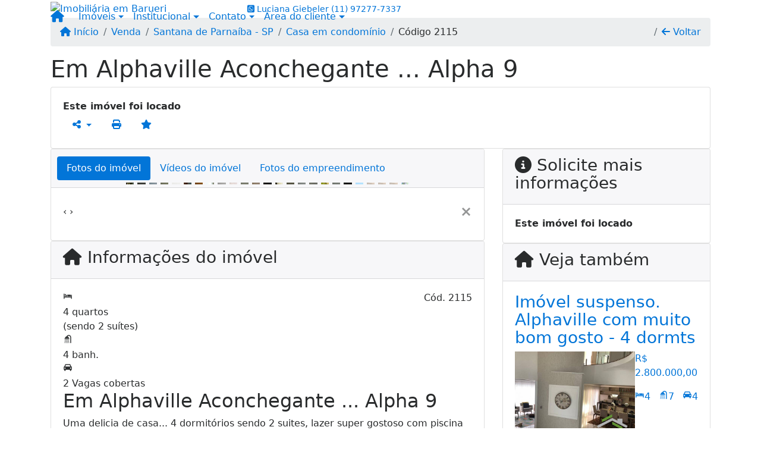

--- FILE ---
content_type: text/html; charset=UTF-8
request_url: https://www.padraoimoveisalphaville.com.br/1115/imoveis/venda-casa-em-condominio-4-quartos-santana-de-parnaiba-sp
body_size: 13374
content:
<!DOCTYPE html><html lang="pt-br"><head><title>Em Alphaville Aconchegante ... Alpha 9 - 2115</title><meta name="description" content="Em Alphaville Aconchegante ... Alpha 9 - Casa em condomínio para venda em Santana de Parnaíba - SP - Em"><meta name="keywords" content="Casa em condomínio , Casa em condomínio Santana de Parnaíba - SP, Santana de Parnaíba - SP, Casa em condomínio , imobiliarias Santana de Parnaíba - SP, imobiliária Santana de Parnaíba - SP, imóveis Santana de Parnaíba - SP, imóveis, Casa em condomínio"><meta charset="utf-8"><meta name="google-site-verification" content="tcM9N-u99UFozBLrHirWadsrbU9sQoOlXbcETwYum8I"><meta name="Robots" content="INDEX,FOLLOW"><meta name="distribution" content="Global"><meta name="rating" content="General"><meta name="revisit-after" content="2"><meta name="classification" content="imobiliaria,imoveis"><meta name="author" content="Code49"><meta name="viewport" content="width=device-width, initial-scale=1, shrink-to-fit=no"><meta http-equiv="x-ua-compatible" content="ie=edge"><meta property="og:url" content="https://www.padraoimoveisalphaville.com.br/1115/imoveis/venda-casa-em-condominio-4-quartos-santana-de-parnaiba-sp"><meta property="og:image" content="https://www.padraoimoveisalphaville.com.br/admin/imovel/13016.jpg"><meta property="og:image" content="https://www.padraoimoveisalphaville.com.br/admin/imovel/mini/13016.jpg"><link rel="apple-touch-icon" href="https://www.padraoimoveisalphaville.com.br/admin/imovel/mini/13016.jpg"><meta name="thumbnail" content="https://www.padraoimoveisalphaville.com.br/admin/imovel/mini/13016.jpg"><meta property="og:type" content="website"><meta property="og:title" content="Em Alphaville Aconchegante ... Alpha 9"><meta property="og:description" content="Uma delicia de casa... 4 dormitórios sendo 2 suites, lazer super gostoso com piscina bem ensolarada !! 
Ambientes amplos com salas integradas, lavabo..."><link rel="canonical" href="https://www.padraoimoveisalphaville.com.br/1115/imoveis/venda-casa-em-condominio-4-quartos-santana-de-parnaiba-sp">
<!-- Bootstrap -->
<link rel="stylesheet" href="https://www.padraoimoveisalphaville.com.br/css/bootstrap.min.css" crossorigin="anonymous">

<!-- Plugins -->
<link rel="stylesheet" href="https://www.padraoimoveisalphaville.com.br/plugins/bootstrap-multiselect/bootstrap-multiselect.css">
<link rel="stylesheet" href="https://www.padraoimoveisalphaville.com.br/plugins/bootstrap-multiselect/bootstrap-multiselect-custom.css">
<link rel="stylesheet" href="https://www.padraoimoveisalphaville.com.br/plugins/datepicker/datepicker.css">
<link rel="stylesheet" href="https://www.padraoimoveisalphaville.com.br/plugins/animate/animate.min.css">
		<link rel="stylesheet" href="https://www.padraoimoveisalphaville.com.br/crm/js/plugins/quill-emoji/dist/quill-emoji.css">
	<!-- fonts -->
<link rel="stylesheet" href="https://www.padraoimoveisalphaville.com.br/css/font-awesome.min.css">
<link rel="stylesheet" href="https://www.padraoimoveisalphaville.com.br/css/c49icons.min.css">

<link rel="stylesheet" href="https://www.padraoimoveisalphaville.com.br/css/imovel.css?2026012012"><link rel="stylesheet" href="https://www.padraoimoveisalphaville.com.br/css/custom.css?2026012012"><link rel="stylesheet" href="https://www.padraoimoveisalphaville.com.br/css/font-face.css"><!-- Meta Pixel Code -->
<script>
  !function(f,b,e,v,n,t,s)
  {if(f.fbq)return;n=f.fbq=function(){n.callMethod?
  n.callMethod.apply(n,arguments):n.queue.push(arguments)};
  if(!f._fbq)f._fbq=n;n.push=n;n.loaded=!0;n.version='2.0';
  n.queue=[];t=b.createElement(e);t.async=!0;
  t.src=v;s=b.getElementsByTagName(e)[0];
  s.parentNode.insertBefore(t,s)}(window, document,'script',
  'https://connect.facebook.net/en_US/fbevents.js');
  fbq('init', '5614564478629518');
  fbq('track', 'PageView');
</script>
<noscript><img height="1" width="1" style="display:none"
  src="https://www.facebook.com/tr?id=5614564478629518&ev=PageView&noscript=1"
/></noscript>
<!-- End Meta Pixel Code --><!-- Google tag (gtag.js) -->
<script async src="https://www.googletagmanager.com/gtag/js?id=G-NRPL7R6JCN"></script>
<script>
  window.dataLayer = window.dataLayer || [];
  function gtag(){dataLayer.push(arguments);}
  gtag('js', new Date());

  gtag('config', 'G-NRPL7R6JCN');
</script></head><body class="" id="c49page-imovel">
<style>
  .fb-messenger-float {
      z-index: 999;
      position: fixed;
      font-family: 'Open sans';
      font-size: 14px;
      transition: bottom .2s;
      padding: 4px 12px 2px 12px;
      background-color: #1780b5;
      text-align: center;
      border-radius: 100px;
      font-size: 37px;
      bottom: 29px;
      right: 27px;
  }
  .fb-messenger-float i {
    color: #fff;
  }
</style>

<header id="c49header"  data-url_atual="https://www.padraoimoveisalphaville.com.br/" data-url_db="https://www.padraoimoveisalphaville.com.br/"><div id="c49row-1-1"  class="c49row c49-mod-mb-0"><div class="container"><div class="row "><div class="col-sm-12"><div  id="c49mod-1" >
	<div class="c49mod-menu-horizontal-basic">
		<nav class="navbar fixed-top navbar-toggleable-md ">
			<div class="container">
				<button class="navbar-toggler navbar-toggler-right" type="button" data-toggle="collapse" data-target="#navbars1" aria-controls="navbarsContainer" aria-expanded="false" aria-label="Toggle navigation">
					<span class="navbar-toggler-icon"><i class="fa fa-bars" aria-hidden="true"></i></span>
				</button>
									<a aria-label="Menu mobile" class="navbar-brand" href="https://www.padraoimoveisalphaville.com.br/"><i class="fa fa fa-home" aria-hidden="true"></i></a>
				
				<div class="collapse navbar-collapse" id="navbars1">
					<div class="nav navbar-nav mr-auto d-flex align-items-center justify-content-start">

						<div class='nav-item dropdown '><a class='nav-link dropdown-toggle' data-toggle='dropdown' href='' role='button' aria-haspopup='true' aria-expanded='false'>Imóveis</a><div class='dropdown-menu '><ul class='dropdown'><li><a class='dropdown-item dropdown-toggle dropdown-item-sub ' data-toggle='dropdown' href='' role='button' aria-haspopup='true' aria-expanded='false'>Venda</a><div class='dropdown-menu dropdown-submenu'><ul class='dropdown'><li><a class='dropdown-item dropdown-toggle dropdown-item-sub ' data-toggle='dropdown' href='' role='button' aria-haspopup='true' aria-expanded='false'>Apartamentos</a><div class='dropdown-menu dropdown-submenu'><ul class='dropdown'><li><a class='dropdown-item' href="javascript:search_base64('W3siaW5wdXQiOiJ0aXBvIiwidmFsdWUiOiIxIiwidGFibGUiOiJ0X2kifSx7ImlucHV0IjoiY2F0ZWdvcmlhIiwidmFsdWUiOlsiOTgiXSwidGFibGUiOiJpIn0seyJpbnB1dCI6ImRvcm1pdG9yaW8rIiwidmFsdWUiOlsxXSwidGFibGUiOiJpIn1d')" target=''>1 Dormitório</a></li><li><a class='dropdown-item' href="javascript:search_base64('W3siaW5wdXQiOiJ0aXBvIiwidmFsdWUiOiIxIiwidGFibGUiOiJ0X2kifSx7ImlucHV0IjoiY2F0ZWdvcmlhIiwidmFsdWUiOlsiOTgiXSwidGFibGUiOiJpIn0seyJpbnB1dCI6ImRvcm1pdG9yaW8rIiwidmFsdWUiOlsyXSwidGFibGUiOiJpIn1d')" target=''>2 Dormitórios</a></li><li><a class='dropdown-item' href="javascript:search_base64('W3siaW5wdXQiOiJ0aXBvIiwidmFsdWUiOiIxIiwidGFibGUiOiJ0X2kifSx7ImlucHV0IjoiY2F0ZWdvcmlhIiwidmFsdWUiOlsiOTgiXSwidGFibGUiOiJpIn0seyJpbnB1dCI6ImRvcm1pdG9yaW8rIiwidmFsdWUiOlszXSwidGFibGUiOiJpIn1d')" target=''>3 Dormitórios</a></li><li><a class='dropdown-item' href="javascript:search_base64('W3siaW5wdXQiOiJ0aXBvIiwidmFsdWUiOiIxIiwidGFibGUiOiJ0X2kifSx7ImlucHV0IjoiY2F0ZWdvcmlhIiwidmFsdWUiOlsiOTgiXSwidGFibGUiOiJpIn0seyJpbnB1dCI6ImRvcm1pdG9yaW8rIiwidmFsdWUiOls0XSwidGFibGUiOiJpIn1d')" target=''>4 Dormitórios</a></li><li><a class='dropdown-item' href="javascript:search_base64('W3siaW5wdXQiOiJ0aXBvIiwidmFsdWUiOiIxIiwidGFibGUiOiJ0X2kifSx7ImlucHV0IjoiY2F0ZWdvcmlhIiwidmFsdWUiOlsiOTgiXSwidGFibGUiOiJpIn0seyJpbnB1dCI6ImRvcm1pdG9yaW8rIiwidmFsdWUiOls1XSwidGFibGUiOiJpIn1d')" target=''>5 Dormitórios</a></li></ul></div></li><li><a class='dropdown-item dropdown-toggle dropdown-item-sub ' data-toggle='dropdown' href='' role='button' aria-haspopup='true' aria-expanded='false'>Casas</a><div class='dropdown-menu dropdown-submenu'><ul class='dropdown'><li><a class='dropdown-item' href="javascript:search_base64('W3siaW5wdXQiOiJ0aXBvIiwidmFsdWUiOiIxIiwidGFibGUiOiJ0X2kifSx7ImlucHV0IjoiY2F0ZWdvcmlhIiwidmFsdWUiOlsiOTkiXSwidGFibGUiOiJpIn0seyJpbnB1dCI6ImRvcm1pdG9yaW8rIiwidmFsdWUiOlsxXSwidGFibGUiOiJpIn1d')" target=''>1 Dormitório</a></li><li><a class='dropdown-item' href="javascript:search_base64('W3siaW5wdXQiOiJ0aXBvIiwidmFsdWUiOiIxIiwidGFibGUiOiJ0X2kifSx7ImlucHV0IjoiY2F0ZWdvcmlhIiwidmFsdWUiOlsiOTkiXSwidGFibGUiOiJpIn0seyJpbnB1dCI6ImRvcm1pdG9yaW8rIiwidmFsdWUiOlsyXSwidGFibGUiOiJpIn1d')" target=''>2 Dormitórios</a></li><li><a class='dropdown-item' href="javascript:search_base64('W3siaW5wdXQiOiJ0aXBvIiwidmFsdWUiOiIxIiwidGFibGUiOiJ0X2kifSx7ImlucHV0IjoiY2F0ZWdvcmlhIiwidmFsdWUiOlsiOTkiXSwidGFibGUiOiJpIn0seyJpbnB1dCI6ImRvcm1pdG9yaW8rIiwidmFsdWUiOlszXSwidGFibGUiOiJpIn1d')" target=''>3 Dormitórios</a></li><li><a class='dropdown-item' href="javascript:search_base64('W3siaW5wdXQiOiJ0aXBvIiwidmFsdWUiOiIxIiwidGFibGUiOiJ0X2kifSx7ImlucHV0IjoiY2F0ZWdvcmlhIiwidmFsdWUiOlsiOTkiXSwidGFibGUiOiJpIn0seyJpbnB1dCI6ImRvcm1pdG9yaW8rIiwidmFsdWUiOls0XSwidGFibGUiOiJpIn1d')" target=''>4 Dormitórios</a></li><li><a class='dropdown-item' href="javascript:search_base64('W3siaW5wdXQiOiJ0aXBvIiwidmFsdWUiOiIxIiwidGFibGUiOiJ0X2kifSx7ImlucHV0IjoiY2F0ZWdvcmlhIiwidmFsdWUiOlsiOTkiXSwidGFibGUiOiJpIn0seyJpbnB1dCI6ImRvcm1pdG9yaW8rIiwidmFsdWUiOls1XSwidGFibGUiOiJpIn1d')" target=''>5 Dormitórios</a></li></ul></div></li><li><a class='dropdown-item' href="javascript:search_base64('W3siaW5wdXQiOiJ0aXBvaW50ZXJubyIsInZhbHVlIjoiMyIsInRhYmxlIjoiaSJ9LHsiaW5wdXQiOiJ0aXBvIiwidmFsdWUiOiIxIiwidGFibGUiOiJ0X2kifV0=')" target=''>Imóveis comerciais</a></li><li><a class='dropdown-item' href="javascript:search_base64('W3siaW5wdXQiOiJ0aXBvaW50ZXJubyIsInZhbHVlIjoiNCIsInRhYmxlIjoiaSJ9LHsiaW5wdXQiOiJ0aXBvIiwidmFsdWUiOiIxIiwidGFibGUiOiJ0X2kifV0=')" target=''>Imóveis rurais</a></li><li><a class='dropdown-item' href="javascript:search_base64('W3siaW5wdXQiOiJ0aXBvaW50ZXJubyIsInZhbHVlIjoiNSIsInRhYmxlIjoiaSJ9LHsiaW5wdXQiOiJ0aXBvIiwidmFsdWUiOiIxIiwidGFibGUiOiJ0X2kifV0=')" target=''>Terrenos</a></li></ul></div></li><li><a class='dropdown-item dropdown-toggle dropdown-item-sub ' data-toggle='dropdown' href='' role='button' aria-haspopup='true' aria-expanded='false'>Locação</a><div class='dropdown-menu dropdown-submenu'><ul class='dropdown'><li><a class='dropdown-item dropdown-toggle dropdown-item-sub ' data-toggle='dropdown' href='' role='button' aria-haspopup='true' aria-expanded='false'>Apartamentos</a><div class='dropdown-menu dropdown-submenu'><ul class='dropdown'><li><a class='dropdown-item' href="javascript:search_base64('W3siaW5wdXQiOiJ0aXBvIiwidmFsdWUiOiIyIiwidGFibGUiOiJ0X2kifSx7ImlucHV0IjoiY2F0ZWdvcmlhIiwidmFsdWUiOlsiOTgiXSwidGFibGUiOiJpIn0seyJpbnB1dCI6ImRvcm1pdG9yaW8rIiwidmFsdWUiOlsxXSwidGFibGUiOiJpIn1d')" target=''>1 Dormitório</a></li><li><a class='dropdown-item' href="javascript:search_base64('W3siaW5wdXQiOiJ0aXBvIiwidmFsdWUiOiIyIiwidGFibGUiOiJ0X2kifSx7ImlucHV0IjoiY2F0ZWdvcmlhIiwidmFsdWUiOlsiOTgiXSwidGFibGUiOiJpIn0seyJpbnB1dCI6ImRvcm1pdG9yaW8rIiwidmFsdWUiOlsyXSwidGFibGUiOiJpIn1d')" target=''>2 Dormitórios</a></li><li><a class='dropdown-item' href="javascript:search_base64('W3siaW5wdXQiOiJ0aXBvIiwidmFsdWUiOiIyIiwidGFibGUiOiJ0X2kifSx7ImlucHV0IjoiY2F0ZWdvcmlhIiwidmFsdWUiOlsiOTgiXSwidGFibGUiOiJpIn0seyJpbnB1dCI6ImRvcm1pdG9yaW8rIiwidmFsdWUiOlszXSwidGFibGUiOiJpIn1d')" target=''>3 Dormitórios</a></li><li><a class='dropdown-item' href="javascript:search_base64('W3siaW5wdXQiOiJ0aXBvIiwidmFsdWUiOiIyIiwidGFibGUiOiJ0X2kifSx7ImlucHV0IjoiY2F0ZWdvcmlhIiwidmFsdWUiOlsiOTgiXSwidGFibGUiOiJpIn0seyJpbnB1dCI6ImRvcm1pdG9yaW8rIiwidmFsdWUiOls0XSwidGFibGUiOiJpIn1d')" target=''>4 Dormitórios</a></li><li><a class='dropdown-item' href="javascript:search_base64('W3siaW5wdXQiOiJ0aXBvIiwidmFsdWUiOiIyIiwidGFibGUiOiJ0X2kifSx7ImlucHV0IjoiY2F0ZWdvcmlhIiwidmFsdWUiOlsiOTgiXSwidGFibGUiOiJpIn0seyJpbnB1dCI6ImRvcm1pdG9yaW8rIiwidmFsdWUiOls1XSwidGFibGUiOiJpIn1d')" target=''>5 Dormitórios</a></li></ul></div></li><li><a class='dropdown-item dropdown-toggle dropdown-item-sub ' data-toggle='dropdown' href='' role='button' aria-haspopup='true' aria-expanded='false'>Casas</a><div class='dropdown-menu dropdown-submenu'><ul class='dropdown'><li><a class='dropdown-item' href="javascript:search_base64('W3siaW5wdXQiOiJ0aXBvIiwidmFsdWUiOiIyIiwidGFibGUiOiJ0X2kifSx7ImlucHV0IjoiY2F0ZWdvcmlhIiwidmFsdWUiOlsiOTkiXSwidGFibGUiOiJpIn0seyJpbnB1dCI6ImRvcm1pdG9yaW8rIiwidmFsdWUiOlsxXSwidGFibGUiOiJpIn1d')" target=''>1 Dormitório</a></li><li><a class='dropdown-item' href="javascript:search_base64('W3siaW5wdXQiOiJ0aXBvIiwidmFsdWUiOiIyIiwidGFibGUiOiJ0X2kifSx7ImlucHV0IjoiY2F0ZWdvcmlhIiwidmFsdWUiOlsiOTkiXSwidGFibGUiOiJpIn0seyJpbnB1dCI6ImRvcm1pdG9yaW8rIiwidmFsdWUiOlsyXSwidGFibGUiOiJpIn1d')" target=''>2 Dormitórios</a></li><li><a class='dropdown-item' href="javascript:search_base64('W3siaW5wdXQiOiJ0aXBvIiwidmFsdWUiOiIyIiwidGFibGUiOiJ0X2kifSx7ImlucHV0IjoiY2F0ZWdvcmlhIiwidmFsdWUiOlsiOTkiXSwidGFibGUiOiJpIn0seyJpbnB1dCI6ImRvcm1pdG9yaW8rIiwidmFsdWUiOlszXSwidGFibGUiOiJpIn1d')" target=''>3 Dormitórios</a></li><li><a class='dropdown-item' href="javascript:search_base64('W3siaW5wdXQiOiJ0aXBvIiwidmFsdWUiOiIyIiwidGFibGUiOiJ0X2kifSx7ImlucHV0IjoiY2F0ZWdvcmlhIiwidmFsdWUiOlsiOTkiXSwidGFibGUiOiJpIn0seyJpbnB1dCI6ImRvcm1pdG9yaW8rIiwidmFsdWUiOls0XSwidGFibGUiOiJpIn1d')" target=''>4 Dormitórios</a></li><li><a class='dropdown-item' href="javascript:search_base64('W3siaW5wdXQiOiJ0aXBvIiwidmFsdWUiOiIyIiwidGFibGUiOiJ0X2kifSx7ImlucHV0IjoiY2F0ZWdvcmlhIiwidmFsdWUiOlsiOTkiXSwidGFibGUiOiJpIn0seyJpbnB1dCI6ImRvcm1pdG9yaW8rIiwidmFsdWUiOls1XSwidGFibGUiOiJpIn1d')" target=''>5 Dormitórios</a></li></ul></div></li><li><a class='dropdown-item' href="javascript:search_base64('W3siaW5wdXQiOiJ0aXBvaW50ZXJubyIsInZhbHVlIjoiMyIsInRhYmxlIjoiaSJ9LHsiaW5wdXQiOiJ0aXBvIiwidmFsdWUiOiIyIiwidGFibGUiOiJ0X2kifV0=')" target=''>Imóveis comerciais</a></li><li><a class='dropdown-item' href="javascript:search_base64('W3siaW5wdXQiOiJ0aXBvaW50ZXJubyIsInZhbHVlIjoiNCIsInRhYmxlIjoiaSJ9LHsiaW5wdXQiOiJ0aXBvIiwidmFsdWUiOiIyIiwidGFibGUiOiJ0X2kifV0=')" target=''>Imóveis rurais</a></li><li><a class='dropdown-item' href="javascript:search_base64('W3siaW5wdXQiOiJ0aXBvaW50ZXJubyIsInZhbHVlIjoiNSIsInRhYmxlIjoiaSJ9LHsiaW5wdXQiOiJ0aXBvIiwidmFsdWUiOiIyIiwidGFibGUiOiJ0X2kifV0=')" target=''>Terrenos</a></li><li><a class='dropdown-item' href="javascript:search_base64('W3siaW5wdXQiOiJ0aXBvIiwidmFsdWUiOiIzIiwidGFibGUiOiJ0X2kifV0=')" target=''>Temporada</a></li></ul></div></li></ul></div></div><div class='nav-item dropdown '><a class='nav-link dropdown-toggle' data-toggle='dropdown' href='' role='button' aria-haspopup='true' aria-expanded='false'>Institucional</a><div class='dropdown-menu '><ul class='dropdown'><li><a class='dropdown-item' href='https://www.padraoimoveisalphaville.com.br/quem-somos.php'>Quem somos</a></li><li><a class='dropdown-item' href='https://www.padraoimoveisalphaville.com.br/servicos.php'>Serviços</a></li><li><a class='dropdown-item' href='https://www.padraoimoveisalphaville.com.br/trabalhe.php'>Trabalhe conosco</a></li><li><a class='dropdown-item' href='https://www.padraoimoveisalphaville.com.br/parceiros.php'>Parceiros</a></li><li><a class='dropdown-item' href='https://www.padraoimoveisalphaville.com.br/dicionario.php'>Dicionário imobiliário</a></li><li><a class='dropdown-item' href='https://www.padraoimoveisalphaville.com.br/links-uteis.php'>Links úteis</a></li><li><a class='dropdown-item' href='https://www.padraoimoveisalphaville.com.br/noticia.php'>Notícias</a></li></ul></div></div><div class='nav-item dropdown mr-auto'><a class='nav-link dropdown-toggle' data-toggle='dropdown' href='' role='button' aria-haspopup='true' aria-expanded='false'>Contato</a><div class='dropdown-menu '><ul class='dropdown'><a class='dropdown-item' href='https://www.padraoimoveisalphaville.com.br/contato.php'>Fale conosco</a><a class='dropdown-item' href='javascript:ligamos()'>Ligamos para você</a></ul></div></div><div class='nav-item dropdown '><a class='nav-link dropdown-toggle' data-toggle='dropdown' href='' role='button' aria-haspopup='true' aria-expanded='false'>Área do cliente</a><div class='dropdown-menu '><ul class='dropdown'><a class='dropdown-item' href='https://www.padraoimoveisalphaville.com.br/account/?tab=favorites' data-toggle='modal' data-target='#modal-client-area'><i class='fa fa-star' aria-hidden='true'></i> Imóveis favoritos</a><a class='dropdown-item' href='javascript:cadastre()'><i class='fa fa-home' aria-hidden='true'></i> Cadastrar imóvel</a><a class='dropdown-item' href='javascript:perfil()' data-toggle='modal' data-target='#modal-client-area'><i class='fa fa-gift' aria-hidden='true'></i> Encomendar imóvel</a><div class='dropdown-divider'></div><a class='dropdown-item' href='#' data-toggle='modal' data-target='#modal-client-area'><i class='fa fa-sign-in-alt' aria-hidden='true'></i> Entrar</a></ul></div></div><div class='nav-item '><div id='c49mod-65'  >
<!-- <div class="dropdown c49mod-translator c49mod-translator-basic notranslate">
	<a id="current-flag" onclick="loadGoogleTranslator()" class="nav-link dropdown-toggle" data-toggle="dropdown" href="#" role="button" aria-haspopup="true" aria-expanded="false"><div class="flag-bra1"></div></a>
	<div class="dropdown-menu dropdown-menu-right">
		<a class="dropdown-item hidden language" href="#" data-padrao="1" data-sigla="pt" data-flag="bra1" data-lang="Portuguese">
			<span class="flag-bra1 img-rounded traducao"></span> Portuguese		</a>
				<a class="dropdown-item language" href="#" data-sigla="en" data-flag="eua1" data-lang="English">
			<span class="flag-eua1 img-rounded traducao"></span> English		</a>
				<a class="dropdown-item language" href="#" data-sigla="es" data-flag="esp1" data-lang="Spanish">
			<span class="flag-esp1 img-rounded traducao"></span> Spanish		</a>
				<div id="google_translate_element" class="hidden"></div>
	</div>
</div> --></div></div>
						<!-- Menu antigo -->

											</ul>
				</div>
			</div>
		</nav>
	</div>
	</div></div></div></div></div><div id="c49row-1-2"  class="c49row c49-mod-mb-0"><div class="container"><div class="row "><div class="col-md-6 col-lg-3 d-flex align-items-center text-center text-md-left justify-content-center justify-content-md-start"><div  id="c49mod-2" ><div class="c49mod-image-basic c49mod-image"><a href="https://www.padraoimoveisalphaville.com.br/"><img class="c49-image" src="https://www.padraoimoveisalphaville.com.br/img/logo-topo.png?v=1710766797" loading="lazy" alt="Imobiliária em Barueri"></a></div></div></div><div class="col-md-6 col-lg-4 d-flex align-items-center text-center justify-content-center"><div  id="c49mod-4" > <div class="c49mod-contact-dropdown"><div class="c49-contact-phone"><span class="c49-phone btn btn-link btn-no-link btn-sm"><i class="c49-icon fab fa-whatsapp-square align-middle" aria-hidden="true" onclick="window.open('https://api.whatsapp.com/send?phone=5511972777337')"></i> <span class="c49-label align-middle"><span class="c49-tag">Luciana Giebeler </span><a href=https://api.whatsapp.com/send?phone=5511972777337 target='_blank'>(11) 97277-7337</a></span></span></div></div></div></div><div class="col-lg-5 hidden-md-down d-flex align-items-end"><div  id="c49mod-3" ><div class="c49mod-image-basic c49mod-image"><img class="c49-image" src="https://www.padraoimoveisalphaville.com.br/gallery/c49-people10.png?v=1592224329" loading="lazy" alt=""></div></div></div></div></div></div><div id="c49row-1-3"  class="c49row c49-mod-mb-0"><div class="container"><div class="row "><div class="col-sm-12"><div class='hidden-xs-down' id="c49mod-8" ></div></div></div></div></div><div id="c49row-1-4"  class=""><div class=""><div class="row "><div class=""><div  id="c49mod-77" >
	<script>
		var phoneW = "5511972777337",
		msgW1 = "Em que podemos ajudá-lo(a)?",
		msgW2 = "",
		cor = "#b2b2b2",
		position = "right",
		autoOpen = "",
		timer = "4000",
		titleW = "Contato por whatsapp",
		showpop = "",
		txtSite = "Site";
	</script>

	
		<div  class="floating-wpp "></div>

	

<script>
	var openWhatsappButton = document.getElementById("open-whatsapp");
	if (openWhatsappButton) {
		// Abrir a janela modal ao clicar no ícone do WhatsApp
		document.getElementById("open-whatsapp").addEventListener("click", function () {
			document.getElementById("modalWhats").style.display = "block";
		});

		// Fechar a janela modal ao clicar no botão "Fechar" (X)
		document.querySelector(".close").addEventListener("click", function () {
			document.getElementById("modalWhats").style.display = "none";
		});

		// Função para verificar se o e-mail é válido
		function isEmailValid(email) {
			var regex = /^[a-zA-Z0-9._-]+@[a-zA-Z0-9.-]+\.[a-zA-Z]{2,4}$/;
			return regex.test(email);
		}

		// Função para verificar se todos os campos estão preenchidos
		function camposEstaoPreenchidos() {
			var nome = document.querySelector('input[name="nome"]').value;
			var telefone = document.querySelector('input[name="telefone"]').value;
			var email = document.querySelector('input[name="email"]').value;

			return nome !== "" && telefone !== "" && email !== "";
		}

		// Manipulador de evento para o link do WhatsApp
		document.getElementById("whatsapp-link").addEventListener("click", function (e) {
			var email = document.querySelector('input[name="email"]').value;

			if (!camposEstaoPreenchidos()) {
		        e.preventDefault(); // Impede a abertura do link
		    } else if (!isEmailValid(email)) {
		        e.preventDefault(); // Impede a abertura do link
		    }
		});
	}
</script>

</div></div></div></div></div></header><main id="c49main" ><div id="c49row-8-1"  class="c49row"><div class="container"><div class="row "><div class="col-md-12"><div  id="c49mod-18" >		<div class="c49mod-breadcrumb c49mod-breadcrumb-basic">
			<nav class="breadcrumb">
				<a class="breadcrumb-item" href="https://www.padraoimoveisalphaville.com.br/"><i class="fa fa-home" aria-hidden="true"></i> Início</a>
				<a class="breadcrumb-item " href="https://www.padraoimoveisalphaville.com.br/imobiliaria/venda/imoveis/52">Venda</a><a class="breadcrumb-item " href="https://www.padraoimoveisalphaville.com.br/imobiliaria/santana-de-parnaiba-sp/imoveis/58">Santana de Parnaíba - SP</a><a class="breadcrumb-item " href="https://www.padraoimoveisalphaville.com.br/imobiliaria/casa-em-condominio/imoveis/37">Casa em condomínio</a><a class="breadcrumb-item active">Código 2115</a>				<a class="breadcrumb-item breadcrumb-return float-right" href="javascript:window.history.back()"><i class="fa fa-arrow-left" aria-hidden="true"></i> Voltar</a>
			</nav>
		</div>
	

</div></div></div></div></div><div id="c49row-8-2"  class="c49row"><div class="container"><div class="row "><div class="col-md-12"><div  id="c49mod-27" >
	<div class="c49mod-property-header-basic page-position">
		<div class="c49-property-title">
							<h1>Em Alphaville Aconchegante ... Alpha 9</h1>
					</div>

		<div class="c49-property-bar" id="property-1115">
			<div class="card">
				<div class="card-block">
											<div class="c49-property-price"><div class="c49-property-price-value"><strong>Este imóvel foi locado</strong></div></div>
					<div class="c49-action-icons">
						<div class="btn-group">
															<button onclick="mobileShare('Padrão Imóveis Alphaville - Em Alphaville Aconchegante ... Alpha 9', 'https://www.padraoimoveisalphaville.com.br/1115/imoveis/venda-casa-em-condominio-4-quartos-santana-de-parnaiba-sp')" type="button" class="btn btn-link dropdown-toggle hidden-md-up"  aria-haspopup="true" aria-expanded="false">
									<i class="fa fa-share-alt" aria-hidden="true"></i>
								</button>
								<button type="button" class="btn btn-link dropdown-toggle hidden-sm-down" data-toggle="dropdown" aria-haspopup="true" aria-expanded="false">
									<i class="fa fa-share-alt" aria-hidden="true"></i>
								</button>
								<div class="dropdown-menu dropdown-menu-right">
									<a class="dropdown-item cursor-pointer" onclick="changeIconAndCopyToClipboard(this,'https://www.padraoimoveisalphaville.com.br/1115/imoveis/venda-casa-em-condominio-4-quartos-santana-de-parnaiba-sp')"><i class="fa fa-clone" aria-hidden="true"></i> Copiar link</a>
									<a class="dropdown-item" href="https://api.whatsapp.com/send?text=Padrão Imóveis Alphaville - Em Alphaville Aconchegante ... Alpha 9 - https://www.padraoimoveisalphaville.com.br/1115/imoveis/venda-casa-em-condominio-4-quartos-santana-de-parnaiba-sp" data-action="share/whatsapp/share" target="_blank"><i class="fab fa-whatsapp" aria-hidden="true"></i> Whatsapp</a>
									<a class="dropdown-item" href="javascript:new_window('https://www.facebook.com/sharer.php?u=https://www.padraoimoveisalphaville.com.br/1115/imoveis/venda-casa-em-condominio-4-quartos-santana-de-parnaiba-sp','Facebook','450','450','yes');"><i class="fab fa-facebook" aria-hidden="true"></i> Facebook</a>
									<a class="dropdown-item" href="javascript:new_window('https://twitter.com/share?text=Padrão Imóveis Alphaville - Em Alphaville Aconchegante ... Alpha 9 
 https://www.padraoimoveisalphaville.com.br/1115/imoveis/venda-casa-em-condominio-4-quartos-santana-de-parnaiba-sp&url=https://www.padraoimoveisalphaville.com.br/1115/imoveis/venda-casa-em-condominio-4-quartos-santana-de-parnaiba-sp','Twitter','450','450','yes');"><i class="fab fa-twitter" aria-hidden="true"></i> Twitter</a>
									<a class="dropdown-item" href="javascript:new_window('https://www.linkedin.com/shareArticle?mini=true&url=https://www.padraoimoveisalphaville.com.br/1115/imoveis/venda-casa-em-condominio-4-quartos-santana-de-parnaiba-sp','Linkedin','450','450','yes');"><i class="fab fa-linkedin" aria-hidden="true"></i> LinkedIn</a>
								</div>
																							<a href="" data-toggle="modal" data-target="#printModal" class="btn btn-link btn-print"><i class="fa fa-print" aria-hidden="true"></i></a>
								<a class="btn btn-link btn-favorite" data-favorito="0" href="javascript:favoritar_imovel(1115, this)"><i class="fa fa-star " aria-hidden="true"></i></a>
													</div>
					</div>
				</div>
			</div>
		</div>
	</div>

	<div class="modal fade print-modal" id="printModal" tabindex="-1" role="dialog" aria-labelledby="exampleModalLabel" aria-hidden="true">
		<div class="modal-dialog modal-lg" role="document">
			<div class="modal-content">
				<div class="modal-header">
					<h5 class="modal-title" id="exampleModalLabel">Ficha de impressão</h5>
					<button type="button" class="close" data-dismiss="modal" aria-label="Close">
						<span aria-hidden="true">&times;</span>
					</button>
				</div>
				<div class="modal-body">
					<iframe class="frame-size" src="https://www.padraoimoveisalphaville.com.br/print.php?id=1115"></iframe>
				</div>
			</div>
		</div>
	</div>

	</div></div></div></div></div><div id="c49row-8-3"  class="c49row"><div class="container"><div class="row "><div class="col-lg-7 col-xl-8"><div class="" id="c49wrap-24"><div class="card c49wrap-card-tab">
			<div class="card-header">
			<ul class="nav nav-pills card-header-pills pull-xs-left slider-pro-tab" role="tablist">
									<li class="nav-item">
						<a class="nav-link active" data-toggle="tab" href="#c49mod-24-1" role="tab"><span>Fotos do imóvel</span></a>
					</li>
									<li class="nav-item">
						<a class="nav-link " data-toggle="tab" href="#c49mod-24-2" role="tab"><span>Vídeos do imóvel</span></a>
					</li>
									<li class="nav-item">
						<a class="nav-link " data-toggle="tab" href="#c49mod-24-3" role="tab"><span>Fotos do empreendimento</span></a>
					</li>
							</ul>
		</div>

		<div class="card-block">
			<div class="tab-content">
									<div class="tab-pane active" id="c49mod-24-1" role="tabpanel">
			            			                    <div id="c49mod-28" class="">
	<div class="c49mod-property-gallery-bluimp">

					<div class="tab-pane active" id="photos-property" role="tabpanel">

				<div id="photos-property-carousel" class="carousel c49-carousel-gallery slide" data-ride="carousel">
					<ol class="carousel-indicators">
													<li data-target="#photos-property-carousel" style="background-image: url(https://www.padraoimoveisalphaville.com.br//admin/imovel/mini/13016.jpg);" data-slide-to="0" class="active"></li>
																				<li data-target="#photos-property-carousel" style="background-image: url(https://www.padraoimoveisalphaville.com.br//admin/imovel/mini/13013.jpg);" data-slide-to="1" class=""></li>
																				<li data-target="#photos-property-carousel" style="background-image: url(https://www.padraoimoveisalphaville.com.br//admin/imovel/mini/13014.jpg);" data-slide-to="2" class=""></li>
																				<li data-target="#photos-property-carousel" style="background-image: url(https://www.padraoimoveisalphaville.com.br//admin/imovel/mini/13015.jpg);" data-slide-to="3" class=""></li>
																				<li data-target="#photos-property-carousel" style="background-image: url(https://www.padraoimoveisalphaville.com.br//admin/imovel/mini/13017.jpg);" data-slide-to="4" class=""></li>
																				<li data-target="#photos-property-carousel" style="background-image: url(https://www.padraoimoveisalphaville.com.br//admin/imovel/mini/13018.jpg);" data-slide-to="5" class=""></li>
																				<li data-target="#photos-property-carousel" style="background-image: url(https://www.padraoimoveisalphaville.com.br//admin/imovel/mini/13019.jpg);" data-slide-to="6" class=""></li>
																				<li data-target="#photos-property-carousel" style="background-image: url(https://www.padraoimoveisalphaville.com.br//admin/imovel/mini/13020.jpg);" data-slide-to="7" class=""></li>
																				<li data-target="#photos-property-carousel" style="background-image: url(https://www.padraoimoveisalphaville.com.br//admin/imovel/mini/13021.jpg);" data-slide-to="8" class=""></li>
																				<li data-target="#photos-property-carousel" style="background-image: url(https://www.padraoimoveisalphaville.com.br//admin/imovel/mini/13022.jpg);" data-slide-to="9" class=""></li>
																				<li data-target="#photos-property-carousel" style="background-image: url(https://www.padraoimoveisalphaville.com.br//admin/imovel/mini/13023.jpg);" data-slide-to="10" class=""></li>
																				<li data-target="#photos-property-carousel" style="background-image: url(https://www.padraoimoveisalphaville.com.br//admin/imovel/mini/13024.jpg);" data-slide-to="11" class=""></li>
																				<li data-target="#photos-property-carousel" style="background-image: url(https://www.padraoimoveisalphaville.com.br//admin/imovel/mini/13025.jpg);" data-slide-to="12" class=""></li>
																				<li data-target="#photos-property-carousel" style="background-image: url(https://www.padraoimoveisalphaville.com.br//admin/imovel/mini/13026.jpg);" data-slide-to="13" class=""></li>
																				<li data-target="#photos-property-carousel" style="background-image: url(https://www.padraoimoveisalphaville.com.br//admin/imovel/mini/13027.jpg);" data-slide-to="14" class=""></li>
																				<li data-target="#photos-property-carousel" style="background-image: url(https://www.padraoimoveisalphaville.com.br//admin/imovel/mini/13028.jpg);" data-slide-to="15" class=""></li>
																				<li data-target="#photos-property-carousel" style="background-image: url(https://www.padraoimoveisalphaville.com.br//admin/imovel/mini/13029.jpg);" data-slide-to="16" class=""></li>
																				<li data-target="#photos-property-carousel" style="background-image: url(https://www.padraoimoveisalphaville.com.br//admin/imovel/mini/13030.jpg);" data-slide-to="17" class=""></li>
																				<li data-target="#photos-property-carousel" style="background-image: url(https://www.padraoimoveisalphaville.com.br//admin/imovel/mini/13031.jpg);" data-slide-to="18" class=""></li>
																				<li data-target="#photos-property-carousel" style="background-image: url(https://www.padraoimoveisalphaville.com.br//admin/imovel/mini/13032.jpg);" data-slide-to="19" class=""></li>
																				<li data-target="#photos-property-carousel" style="background-image: url(https://www.padraoimoveisalphaville.com.br//admin/imovel/mini/13033.jpg);" data-slide-to="20" class=""></li>
																				<li data-target="#photos-property-carousel" style="background-image: url(https://www.padraoimoveisalphaville.com.br//admin/imovel/mini/13034.jpg);" data-slide-to="21" class=""></li>
																				<li data-target="#photos-property-carousel" style="background-image: url(https://www.padraoimoveisalphaville.com.br//admin/imovel/mini/13034.jpg);" data-slide-to="22" class=""></li>
																				<li data-target="#photos-property-carousel" style="background-image: url(https://www.padraoimoveisalphaville.com.br//admin/imovel/mini/13034.jpg);" data-slide-to="23" class=""></li>
																				<li data-target="#photos-property-carousel" style="background-image: url(https://www.padraoimoveisalphaville.com.br//admin/imovel/mini/13037.jpg);" data-slide-to="24" class=""></li>
																		</ol>
					<div class="carousel-inner gal-relative" role="listbox">
													<div class="carousel-item active" data-foto="https://www.padraoimoveisalphaville.com.br/exportacao/fotos/13016.jpg" data-gallery="imovel">
								<div style="background-image: url(https://www.padraoimoveisalphaville.com.br/exportacao/fotos/13016.jpg);"></div>
								<span class="legenda"></span>
							</div>
																				<div class="carousel-item " data-foto="https://www.padraoimoveisalphaville.com.br/exportacao/fotos/13013.jpg" data-gallery="imovel">
								<div style="background-image: url(https://www.padraoimoveisalphaville.com.br/exportacao/fotos/13013.jpg);"></div>
								<span class="legenda"></span>
							</div>
																				<div class="carousel-item " data-foto="https://www.padraoimoveisalphaville.com.br/exportacao/fotos/13014.jpg" data-gallery="imovel">
								<div style="background-image: url(https://www.padraoimoveisalphaville.com.br/exportacao/fotos/13014.jpg);"></div>
								<span class="legenda"></span>
							</div>
																				<div class="carousel-item " data-foto="https://www.padraoimoveisalphaville.com.br/exportacao/fotos/13015.jpg" data-gallery="imovel">
								<div style="background-image: url(https://www.padraoimoveisalphaville.com.br/exportacao/fotos/13015.jpg);"></div>
								<span class="legenda"></span>
							</div>
																				<div class="carousel-item " data-foto="https://www.padraoimoveisalphaville.com.br/exportacao/fotos/13017.jpg" data-gallery="imovel">
								<div style="background-image: url(https://www.padraoimoveisalphaville.com.br/exportacao/fotos/13017.jpg);"></div>
								<span class="legenda"></span>
							</div>
																				<div class="carousel-item " data-foto="https://www.padraoimoveisalphaville.com.br/exportacao/fotos/13018.jpg" data-gallery="imovel">
								<div style="background-image: url(https://www.padraoimoveisalphaville.com.br/exportacao/fotos/13018.jpg);"></div>
								<span class="legenda"></span>
							</div>
																				<div class="carousel-item " data-foto="https://www.padraoimoveisalphaville.com.br/exportacao/fotos/13019.jpg" data-gallery="imovel">
								<div style="background-image: url(https://www.padraoimoveisalphaville.com.br/exportacao/fotos/13019.jpg);"></div>
								<span class="legenda"></span>
							</div>
																				<div class="carousel-item " data-foto="https://www.padraoimoveisalphaville.com.br/exportacao/fotos/13020.jpg" data-gallery="imovel">
								<div style="background-image: url(https://www.padraoimoveisalphaville.com.br/exportacao/fotos/13020.jpg);"></div>
								<span class="legenda"></span>
							</div>
																				<div class="carousel-item " data-foto="https://www.padraoimoveisalphaville.com.br/exportacao/fotos/13021.jpg" data-gallery="imovel">
								<div style="background-image: url(https://www.padraoimoveisalphaville.com.br/exportacao/fotos/13021.jpg);"></div>
								<span class="legenda"></span>
							</div>
																				<div class="carousel-item " data-foto="https://www.padraoimoveisalphaville.com.br/exportacao/fotos/13022.jpg" data-gallery="imovel">
								<div style="background-image: url(https://www.padraoimoveisalphaville.com.br/exportacao/fotos/13022.jpg);"></div>
								<span class="legenda"></span>
							</div>
																				<div class="carousel-item " data-foto="https://www.padraoimoveisalphaville.com.br/exportacao/fotos/13023.jpg" data-gallery="imovel">
								<div style="background-image: url(https://www.padraoimoveisalphaville.com.br/exportacao/fotos/13023.jpg);"></div>
								<span class="legenda"></span>
							</div>
																				<div class="carousel-item " data-foto="https://www.padraoimoveisalphaville.com.br/exportacao/fotos/13024.jpg" data-gallery="imovel">
								<div style="background-image: url(https://www.padraoimoveisalphaville.com.br/exportacao/fotos/13024.jpg);"></div>
								<span class="legenda"></span>
							</div>
																				<div class="carousel-item " data-foto="https://www.padraoimoveisalphaville.com.br/exportacao/fotos/13025.jpg" data-gallery="imovel">
								<div style="background-image: url(https://www.padraoimoveisalphaville.com.br/exportacao/fotos/13025.jpg);"></div>
								<span class="legenda"></span>
							</div>
																				<div class="carousel-item " data-foto="https://www.padraoimoveisalphaville.com.br/exportacao/fotos/13026.jpg" data-gallery="imovel">
								<div style="background-image: url(https://www.padraoimoveisalphaville.com.br/exportacao/fotos/13026.jpg);"></div>
								<span class="legenda"></span>
							</div>
																				<div class="carousel-item " data-foto="https://www.padraoimoveisalphaville.com.br/exportacao/fotos/13027.jpg" data-gallery="imovel">
								<div style="background-image: url(https://www.padraoimoveisalphaville.com.br/exportacao/fotos/13027.jpg);"></div>
								<span class="legenda"></span>
							</div>
																				<div class="carousel-item " data-foto="https://www.padraoimoveisalphaville.com.br/exportacao/fotos/13028.jpg" data-gallery="imovel">
								<div style="background-image: url(https://www.padraoimoveisalphaville.com.br/exportacao/fotos/13028.jpg);"></div>
								<span class="legenda"></span>
							</div>
																				<div class="carousel-item " data-foto="https://www.padraoimoveisalphaville.com.br/exportacao/fotos/13029.jpg" data-gallery="imovel">
								<div style="background-image: url(https://www.padraoimoveisalphaville.com.br/exportacao/fotos/13029.jpg);"></div>
								<span class="legenda"></span>
							</div>
																				<div class="carousel-item " data-foto="https://www.padraoimoveisalphaville.com.br/exportacao/fotos/13030.jpg" data-gallery="imovel">
								<div style="background-image: url(https://www.padraoimoveisalphaville.com.br/exportacao/fotos/13030.jpg);"></div>
								<span class="legenda"></span>
							</div>
																				<div class="carousel-item " data-foto="https://www.padraoimoveisalphaville.com.br/exportacao/fotos/13031.jpg" data-gallery="imovel">
								<div style="background-image: url(https://www.padraoimoveisalphaville.com.br/exportacao/fotos/13031.jpg);"></div>
								<span class="legenda"></span>
							</div>
																				<div class="carousel-item " data-foto="https://www.padraoimoveisalphaville.com.br/exportacao/fotos/13032.jpg" data-gallery="imovel">
								<div style="background-image: url(https://www.padraoimoveisalphaville.com.br/exportacao/fotos/13032.jpg);"></div>
								<span class="legenda"></span>
							</div>
																				<div class="carousel-item " data-foto="https://www.padraoimoveisalphaville.com.br/exportacao/fotos/13033.jpg" data-gallery="imovel">
								<div style="background-image: url(https://www.padraoimoveisalphaville.com.br/exportacao/fotos/13033.jpg);"></div>
								<span class="legenda"></span>
							</div>
																				<div class="carousel-item " data-foto="https://www.padraoimoveisalphaville.com.br/exportacao/fotos/13034.jpg" data-gallery="imovel">
								<div style="background-image: url(https://www.padraoimoveisalphaville.com.br/exportacao/fotos/13034.jpg);"></div>
								<span class="legenda"></span>
							</div>
																				<div class="carousel-item " data-foto="https://www.padraoimoveisalphaville.com.br/exportacao/fotos/13034.jpg" data-gallery="imovel">
								<div style="background-image: url(https://www.padraoimoveisalphaville.com.br/exportacao/fotos/13034.jpg);"></div>
								<span class="legenda"></span>
							</div>
																				<div class="carousel-item " data-foto="https://www.padraoimoveisalphaville.com.br/exportacao/fotos/13034.jpg" data-gallery="imovel">
								<div style="background-image: url(https://www.padraoimoveisalphaville.com.br/exportacao/fotos/13034.jpg);"></div>
								<span class="legenda"></span>
							</div>
																				<div class="carousel-item " data-foto="https://www.padraoimoveisalphaville.com.br/exportacao/fotos/13037.jpg" data-gallery="imovel">
								<div style="background-image: url(https://www.padraoimoveisalphaville.com.br/exportacao/fotos/13037.jpg);"></div>
								<span class="legenda"></span>
							</div>
																		</div>
					<a class="carousel-control-prev" href="#photos-property-carousel" role="button" data-slide="prev">
						<span class="carousel-control-prev-icon" aria-hidden="true"></span>
						<span class="sr-only">Previous</span>
					</a>
					<a class="carousel-control-next" href="#photos-property-carousel" role="button" data-slide="next">
						<span class="carousel-control-next-icon" aria-hidden="true"></span>
						<span class="sr-only">Next</span>
					</a>
				</div>

			</div>
			</div>


<link rel="stylesheet" href="https://www.padraoimoveisalphaville.com.br/plugins/blueimp-gallery/blueimp-gallery.min.css?2026012012">
<div id="blueimp-gallery" class="blueimp-gallery blueimp-gallery-controls" data-use-bootstrap-modal="false" data-hide-page-scrollbars="false">
    <div class="slides"></div>
    <h3 class="title"></h3>
    <a class="prev">‹</a>
    <a class="next">›</a>
    <a class="close">×</a>
    <a class="play-pause"></a>
    <ol class="indicator"></ol>
    <div class="modal fade">
        <div class="modal-dialog">
            <div class="modal-content">
                <div class="modal-header">
                    <button type="button" class="close" aria-hidden="true">&times;</button>
                    <h4 class="modal-title"></h4>
                </div>
                <div class="modal-body next"></div>
                <div class="modal-footer">
                    <button type="button" class="btn btn-default pull-left prev">
                        <i class="glyphicon glyphicon-chevron-left"></i>
                        Previous
                    </button>
                    <button type="button" class="btn btn-primary next">
                        Next
                        <i class="glyphicon glyphicon-chevron-right"></i>
                    </button>
                </div>
            </div>
        </div>
    </div>
</div>

</div>
			                					</div>
									<div class="tab-pane " id="c49mod-24-2" role="tabpanel">
			            			                    <div id="c49mod-76" class="">


	<div class="c49mod-property-gallery-basic">

					<div class="wrap-hidden" data-hidden="#c49mod-24-2"></div>
			</div>
<link rel="stylesheet" href="https://www.padraoimoveisalphaville.com.br/plugins/blueimp-gallery/blueimp-gallery.min.css?2026012012">
<div id="blueimp-gallery" class="blueimp-gallery blueimp-gallery-controls" data-use-bootstrap-modal="false" data-hide-page-scrollbars="false">
    <div class="slides"></div>
    <h3 class="title"></h3>
    <a class="prev">‹</a>
    <a class="next">›</a>
    <a class="close">×</a>
    <a class="play-pause"></a>
    <ol class="indicator"></ol>
    <div class="modal fade">
        <div class="modal-dialog">
            <div class="modal-content">
                <div class="modal-header">
                    <button type="button" class="close" aria-hidden="true">&times;</button>
                    <h4 class="modal-title"></h4>
                </div>
                <div class="modal-body next"></div>
                <div class="modal-footer">
                    <button type="button" class="btn btn-default pull-left prev">
                        <i class="glyphicon glyphicon-chevron-left"></i>
                        Previous
                    </button>
                    <button type="button" class="btn btn-primary next">
                        Next
                        <i class="glyphicon glyphicon-chevron-right"></i>
                    </button>
                </div>
            </div>
        </div>
    </div>
</div>

</div>
			                					</div>
									<div class="tab-pane " id="c49mod-24-3" role="tabpanel">
			            			                    <div id="c49mod-53" class="">


	<div class="c49mod-property-gallery-bluimp">

					<div class="wrap-hidden" data-hidden="#c49mod-24-3"></div>
		
	</div>
<link rel="stylesheet" href="https://www.padraoimoveisalphaville.com.br/plugins/blueimp-gallery/blueimp-gallery.min.css?2026012012">
<div id="blueimp-gallery" class="blueimp-gallery blueimp-gallery-controls" data-use-bootstrap-modal="false" data-hide-page-scrollbars="false">
    <div class="slides"></div>
    <h3 class="title"></h3>
    <a class="prev">‹</a>
    <a class="next">›</a>
    <a class="close">×</a>
    <a class="play-pause"></a>
    <ol class="indicator"></ol>
    <div class="modal fade">
        <div class="modal-dialog">
            <div class="modal-content">
                <div class="modal-header">
                    <button type="button" class="close" aria-hidden="true">&times;</button>
                    <h4 class="modal-title"></h4>
                </div>
                <div class="modal-body next"></div>
                <div class="modal-footer">
                    <button type="button" class="btn btn-default pull-left prev">
                        <i class="glyphicon glyphicon-chevron-left"></i>
                        Previous
                    </button>
                    <button type="button" class="btn btn-primary next">
                        Next
                        <i class="glyphicon glyphicon-chevron-right"></i>
                    </button>
                </div>
            </div>
        </div>
    </div>
</div>

</div>
			                					</div>
							</div>
		</div>
	</div>
</div><div class="" id="c49wrap-17"><div class="card c49wrap-card">
						<div class="card-header">
				<h3 class="c49-card-title">
					<i class="fa fa-home"></i>
					Informações do imóvel				</h3>
			</div>
		
		<div class="card-block ">
	        		                <div id="c49mod-29"  >
	<div class="c49mod-property-infos-basic">

		
			<div class="c49-property-numbers d-flex justify-content-between">
				<div class="c49-property-features">
					<div class="c49-property-number-wrap"><span class="c49icon-bedroom-1"></span><div class="c49-property-number">4 quartos</div><div class="c49-property-number2">  (sendo 2 suítes)</div></div><div class="c49-property-number-wrap"><span class="c49icon-bathroom-1"></span><div class="c49-property-number">4 banh.</div></div><div class="c49-property-number-wrap"><span class="c49icon-garage-1"></span><div class="c49-property-number">2 Vagas cobertas</div></div>				</div>

				<div class="info-codigo">
					<span class="info-codigo-ref">Cód.</span> 2115				</div>
			</div>

							<h2 class="property-title m-b-20">Em Alphaville Aconchegante ... Alpha 9</h2>
			
							<div class="property-description p-b-20">
					<p>Uma delicia de casa... 4 dormitórios sendo 2 suites, lazer super gostoso com piscina bem ensolarada !! <br />
Ambientes amplos com salas integradas, lavabo, cozinha enorme planejada e área de serviço excelente...<br />
Venha conhecer e faça sua proposta, vale a pena, estamos a disposição!</p>
				</div>
			
			<div class="row">
				<div class="col-sm-12">
										 
							<div class="table-row table-row-odd" id="transacao">
								<div><i class="fa fa-chevron-circle-right"></i> Transação</div>
								 
								<div> Venda </div> 
							</div>
						 
							<div class="table-row table-row-odd" id="finalidade">
								<div><i class="fa fa-chevron-circle-right"></i> Finalidade</div>
								 
								<div> Residencial </div> 
							</div>
						 
							<div class="table-row table-row-odd" id="tipodeimovel">
								<div><i class="fa fa-chevron-circle-right"></i> Tipo de imóvel</div>
								 
								<div> Casa em condomínio </div> 
							</div>
						 
							<div class="table-row table-row-odd" id="cidade">
								<div><i class="fa fa-chevron-circle-right"></i> Cidade</div>
								 
								<div> Santana de Parnaíba - SP </div> 
							</div>
						 
							<div class="table-row table-row-odd" id="lavabos">
								<div><i class="fa fa-chevron-circle-right"></i> Lavabos</div>
								 
								<div> 1 </div> 
							</div>
						 
							<div class="table-row table-row-odd" id="metragem">
								<div><i class="fa fa-chevron-circle-right"></i> Metragem</div>
								 
								<div> 360 </div> 
							</div>
						 
							<div class="table-row table-row-odd" id="areaconstruida">
								<div><i class="fa fa-chevron-circle-right"></i> Área construída</div>
								 
								<div> 300 m² <span class='badge badge-default m2txt'> R$ 8.333,33/m²</span> </div> 
							</div>
						 
							<div class="table-row table-row-odd" id="areaprivativa">
								<div><i class="fa fa-chevron-circle-right"></i> Área privativa</div>
								 
								<div> 300 m²  </div> 
							</div>
						 
							<div class="table-row table-row-odd" id="areatotal">
								<div><i class="fa fa-chevron-circle-right"></i> Área total</div>
								 
								<div> 360 m²  </div> 
							</div>
						 			
				</div>
			</div>

			<br><br>

			
			<div class="c49-property-characteristics">
				<ul class="nav nav-pills c49-nav-pills" role="tablist">
											<li class="nav-item">
							<a class="nav-link ease active" data-toggle="tab" href="#tab1" role="tab">
								<span>Características do imóvel</span>
							</a>
						</li>
											<li class="nav-item">
							<a class="nav-link ease " data-toggle="tab" href="#tab2" role="tab">
								<span>Instalação</span>
							</a>
						</li>
											<li class="nav-item">
							<a class="nav-link ease " data-toggle="tab" href="#tab3" role="tab">
								<span>Acabamento</span>
							</a>
						</li>
											<li class="nav-item">
							<a class="nav-link ease " data-toggle="tab" href="#tab4" role="tab">
								<span>Lazer</span>
							</a>
						</li>
											<li class="nav-item">
							<a class="nav-link ease " data-toggle="tab" href="#tab6" role="tab">
								<span>Face do sol</span>
							</a>
						</li>
									</ul>

				<div class="tab-content p-b-20">
											<div class="tab-pane active" id="tab1" role="tabpanel">
							<div class="characteristics-section">
																	<div class="table-col"><div><i class="far fa-check-circle"></i> Área de serviço</div></div>
																	<div class="table-col"><div><i class="far fa-check-circle"></i> Closet</div></div>
																	<div class="table-col"><div><i class="far fa-check-circle"></i> Cozinha</div></div>
																	<div class="table-col"><div><i class="far fa-check-circle"></i> Dependência de empregados</div></div>
																	<div class="table-col"><div><i class="far fa-check-circle"></i> Despensa</div></div>
																	<div class="table-col"><div><i class="far fa-check-circle"></i> Entrada lateral</div></div>
																	<div class="table-col"><div><i class="far fa-check-circle"></i> Escritório</div></div>
																	<div class="table-col"><div><i class="far fa-check-circle"></i> Lavabo</div></div>
																	<div class="table-col"><div><i class="far fa-check-circle"></i> Sala de estar</div></div>
																	<div class="table-col"><div><i class="far fa-check-circle"></i> Sala de jantar</div></div>
																	<div class="table-col"><div><i class="far fa-check-circle"></i> Sala de TV</div></div>
																	<div class="table-col"><div><i class="far fa-check-circle"></i> Sala íntima</div></div>
																	<div class="table-col"><div><i class="far fa-check-circle"></i> Varanda</div></div>
																	<div class="table-col"><div><i class="far fa-check-circle"></i> WC de empregados</div></div>
															</div>
						</div>
											<div class="tab-pane " id="tab2" role="tabpanel">
							<div class="characteristics-section">
																	<div class="table-col"><div><i class="far fa-check-circle"></i> Aquecedor solar</div></div>
																	<div class="table-col"><div><i class="far fa-check-circle"></i> Armário de cozinha</div></div>
																	<div class="table-col"><div><i class="far fa-check-circle"></i> Armário embutido</div></div>
															</div>
						</div>
											<div class="tab-pane " id="tab3" role="tabpanel">
							<div class="characteristics-section">
																	<div class="table-col"><div><i class="far fa-check-circle"></i> Carpete de madeira</div></div>
																	<div class="table-col"><div><i class="far fa-check-circle"></i> Piso de madeira</div></div>
																	<div class="table-col"><div><i class="far fa-check-circle"></i> Piso frio</div></div>
															</div>
						</div>
											<div class="tab-pane " id="tab4" role="tabpanel">
							<div class="characteristics-section">
																	<div class="table-col"><div><i class="far fa-check-circle"></i> Churrasqueira</div></div>
																	<div class="table-col"><div><i class="far fa-check-circle"></i> Jardim</div></div>
																	<div class="table-col"><div><i class="far fa-check-circle"></i> Piscina</div></div>
															</div>
						</div>
											<div class="tab-pane " id="tab6" role="tabpanel">
							<div class="characteristics-section">
																	<div class="table-col"><div><i class="far fa-check-circle"></i> Sol da manhã</div></div>
																	<div class="table-col"><div><i class="far fa-check-circle"></i> Sol da tarde</div></div>
															</div>
						</div>
									</div>
			</div>

		
			
		</div>		</div>
		            	            		</div>
	</div></div><div class="" id="c49wrap-15"><div class="card c49wrap-card">
						<div class="card-header">
				<h3 class="c49-card-title">
					<i class="fa fa-map-marker"></i>
					Mapa				</h3>
			</div>
		
		<div class="card-block p-0">
	        		                <div id="c49mod-30"  >	<div class="wrap-hidden" data-hidden="#c49wrap-15"></div>
</div>
		            	            		</div>
	</div></div></div><div class="col-lg-5 col-xl-4"><div class="c49wrap-property-request" id="c49wrap-14"><div class="card c49wrap-card">
						<div class="card-header">
				<h3 class="c49-card-title">
					<i class="fa fa-info-circle"></i>
					Solicite mais informações				</h3>
			</div>
		
		<div class="card-block ">
	        		                <div id="c49mod-23"  ><strong>Este imóvel foi locado</strong></div>
		            	            		</div>
	</div></div><div class="" id="c49wrap-16"><div class="card c49wrap-card">
						<div class="card-header">
				<h3 class="c49-card-title">
					<i class="fa fa-home"></i>
					Veja também				</h3>
			</div>
		
		<div class="card-block ">
	        		                <div id="c49mod-47"  >
		<section id="c49mod-properties-list-mini" data-id-module="47" data-search="" data-select="[base64]" class="c49mod-properties-list-mini" data-path='modules/properties/list-mini/c49mod-properties-list-mini'  data-properties-filter="" data-num_reg_pages="" data-input_ordem='bnVsbA=='>
							<div class="c49-property-mini">
					<h3 class="c49-mini-title"><a href="https://www.padraoimoveisalphaville.com.br/1946/imoveis/venda-casa-em-condominio-4-quartos-alphaville-santana-de-parnaiba-sp">Imóvel suspenso.   Alphaville com muito bom gosto - 4 dormts</a></h3>
					<div class="c49-property-mini-wrap d-flex align-items-stretch" id="property-1946">
						<div class="c49-mini-photo">
							<a href="https://www.padraoimoveisalphaville.com.br/1946/imoveis/venda-casa-em-condominio-4-quartos-alphaville-santana-de-parnaiba-sp">
																		<img class="img-fluid" src="https://www.padraoimoveisalphaville.com.br/admin/imovel/mini/20190906T1952000300-908712181.jpg" loading="lazy" alt="Venda em Alphaville - Santana de Parnaíba" width="250" height="188">
																																		</a>
																												</div>
						<div class="c49-mini-body">					
															<a href="https://www.padraoimoveisalphaville.com.br/1946/imoveis/venda-casa-em-condominio-4-quartos-alphaville-santana-de-parnaiba-sp"><p class="c49-property-value"><span class="c49-currency">R$</span> 2.800.000,00</p></a>
							
							<a href="https://www.padraoimoveisalphaville.com.br/1946/imoveis/venda-casa-em-condominio-4-quartos-alphaville-santana-de-parnaiba-sp"><p class="c49-property-neibourhood"></p></a>
							<div class="c49-property-numbers d-flex justify-content-between">
																	<a href="https://www.padraoimoveisalphaville.com.br/1946/imoveis/venda-casa-em-condominio-4-quartos-alphaville-santana-de-parnaiba-sp">
										<div class="c49-property-number-wrap d-flex align-items-center" data-toggle="tooltip" data-placement="top" rel="tooltip" title="sendo 2 suítes">
											<span class="c49icon-bedroom-1"></span>
											<div class="c49-property-number">4</div>
										</div>
									</a>
								
																	<a href="https://www.padraoimoveisalphaville.com.br/1946/imoveis/venda-casa-em-condominio-4-quartos-alphaville-santana-de-parnaiba-sp">
										<div class="c49-property-number-wrap d-flex align-items-center">
											<span class="c49icon-bathroom-1"></span>
											<div class="c49-property-number">7</div>
										</div>
									</a>
								
																	<a href="https://www.padraoimoveisalphaville.com.br/1946/imoveis/venda-casa-em-condominio-4-quartos-alphaville-santana-de-parnaiba-sp">
										<div class="c49-property-number-wrap d-flex align-items-center" data-toggle="tooltip" data-placement="top" rel="tooltip" title="sendo 2 cobertas">
											<span class="c49icon-garage-1"></span>
											<div class="c49-property-number">4</div>
										</div>
									</a>
															</div>
						</div>
					</div>
				</div>
							<div class="c49-property-mini">
					<h3 class="c49-mini-title"><a href="https://www.padraoimoveisalphaville.com.br/1920/imoveis/venda-casa-em-condominio-4-quartos-alphaville-santana-de-parnaiba-sp">Em Alphaville com 4 dormitórios grandes!</a></h3>
					<div class="c49-property-mini-wrap d-flex align-items-stretch" id="property-1920">
						<div class="c49-mini-photo">
							<a href="https://www.padraoimoveisalphaville.com.br/1920/imoveis/venda-casa-em-condominio-4-quartos-alphaville-santana-de-parnaiba-sp">
																		<img class="img-fluid" src="https://www.padraoimoveisalphaville.com.br/admin/imovel/mini/20190826T1159480300-951483617.jpg" loading="lazy" alt="Venda em Alphaville - Santana de Parnaíba" width="250" height="188">
																																		</a>
																												</div>
						<div class="c49-mini-body">					
															<a href="https://www.padraoimoveisalphaville.com.br/1920/imoveis/venda-casa-em-condominio-4-quartos-alphaville-santana-de-parnaiba-sp"><p class="c49-property-value"><span class="c49-currency">R$</span> 3.200.000,00</p></a>
							
							<a href="https://www.padraoimoveisalphaville.com.br/1920/imoveis/venda-casa-em-condominio-4-quartos-alphaville-santana-de-parnaiba-sp"><p class="c49-property-neibourhood"></p></a>
							<div class="c49-property-numbers d-flex justify-content-between">
																	<a href="https://www.padraoimoveisalphaville.com.br/1920/imoveis/venda-casa-em-condominio-4-quartos-alphaville-santana-de-parnaiba-sp">
										<div class="c49-property-number-wrap d-flex align-items-center" data-toggle="tooltip" data-placement="top" rel="tooltip" title="sendo 2 suítes">
											<span class="c49icon-bedroom-1"></span>
											<div class="c49-property-number">4</div>
										</div>
									</a>
								
																	<a href="https://www.padraoimoveisalphaville.com.br/1920/imoveis/venda-casa-em-condominio-4-quartos-alphaville-santana-de-parnaiba-sp">
										<div class="c49-property-number-wrap d-flex align-items-center">
											<span class="c49icon-bathroom-1"></span>
											<div class="c49-property-number">7</div>
										</div>
									</a>
								
																	<a href="https://www.padraoimoveisalphaville.com.br/1920/imoveis/venda-casa-em-condominio-4-quartos-alphaville-santana-de-parnaiba-sp">
										<div class="c49-property-number-wrap d-flex align-items-center" data-toggle="tooltip" data-placement="top" rel="tooltip" title="sendo 2 cobertas">
											<span class="c49icon-garage-1"></span>
											<div class="c49-property-number">4</div>
										</div>
									</a>
															</div>
						</div>
					</div>
				</div>
							<div class="c49-property-mini">
					<h3 class="c49-mini-title"><a href="https://www.padraoimoveisalphaville.com.br/3455/imoveis/venda-casa-em-condominio-4-quartos-alphaville-santana-de-parnaiba-sp">Casa Mobiliada e decorada no Alphaville 0</a></h3>
					<div class="c49-property-mini-wrap d-flex align-items-stretch" id="property-3455">
						<div class="c49-mini-photo">
							<a href="https://www.padraoimoveisalphaville.com.br/3455/imoveis/venda-casa-em-condominio-4-quartos-alphaville-santana-de-parnaiba-sp">
																		<img class="img-fluid" src="https://www.padraoimoveisalphaville.com.br/admin/imovel/mini/20260109T1120300300-969503379.jpg" loading="lazy" alt="Venda em Alphaville - Santana de Parnaíba" width="250" height="188">
																																		</a>
																												</div>
						<div class="c49-mini-body">					
															<a href="https://www.padraoimoveisalphaville.com.br/3455/imoveis/venda-casa-em-condominio-4-quartos-alphaville-santana-de-parnaiba-sp"><p class="c49-property-value"><span class="c49-currency">R$</span> 13.800.000,00</p></a>
							
							<a href="https://www.padraoimoveisalphaville.com.br/3455/imoveis/venda-casa-em-condominio-4-quartos-alphaville-santana-de-parnaiba-sp"><p class="c49-property-neibourhood"></p></a>
							<div class="c49-property-numbers d-flex justify-content-between">
																	<a href="https://www.padraoimoveisalphaville.com.br/3455/imoveis/venda-casa-em-condominio-4-quartos-alphaville-santana-de-parnaiba-sp">
										<div class="c49-property-number-wrap d-flex align-items-center" data-toggle="tooltip" data-placement="top" rel="tooltip" title="sendo 4 suítes">
											<span class="c49icon-bedroom-1"></span>
											<div class="c49-property-number">4</div>
										</div>
									</a>
								
																	<a href="https://www.padraoimoveisalphaville.com.br/3455/imoveis/venda-casa-em-condominio-4-quartos-alphaville-santana-de-parnaiba-sp">
										<div class="c49-property-number-wrap d-flex align-items-center">
											<span class="c49icon-bathroom-1"></span>
											<div class="c49-property-number">6</div>
										</div>
									</a>
								
																	<a href="https://www.padraoimoveisalphaville.com.br/3455/imoveis/venda-casa-em-condominio-4-quartos-alphaville-santana-de-parnaiba-sp">
										<div class="c49-property-number-wrap d-flex align-items-center" data-toggle="tooltip" data-placement="top" rel="tooltip" title="sendo 3 cobertas">
											<span class="c49icon-garage-1"></span>
											<div class="c49-property-number">6</div>
										</div>
									</a>
															</div>
						</div>
					</div>
				</div>
							<div class="c49-property-mini">
					<h3 class="c49-mini-title"><a href="https://www.padraoimoveisalphaville.com.br/738/imoveis/venda-casa-em-condominio-4-quartos-tambore-santana-de-parnaiba-sp">Venha morar em Tamboré com luxo e requinte...</a></h3>
					<div class="c49-property-mini-wrap d-flex align-items-stretch" id="property-738">
						<div class="c49-mini-photo">
							<a href="https://www.padraoimoveisalphaville.com.br/738/imoveis/venda-casa-em-condominio-4-quartos-tambore-santana-de-parnaiba-sp">
																		<img class="img-fluid" src="https://www.padraoimoveisalphaville.com.br/admin/imovel/mini/5477.jpg" loading="lazy" alt="Venda em Tamboré - Santana de Parnaíba" width="250" height="188">
																																		</a>
																												</div>
						<div class="c49-mini-body">					
															<a href="https://www.padraoimoveisalphaville.com.br/738/imoveis/venda-casa-em-condominio-4-quartos-tambore-santana-de-parnaiba-sp"><p class="c49-property-value"><span class="c49-currency">R$</span> 5.500.000,00</p></a>
							
							<a href="https://www.padraoimoveisalphaville.com.br/738/imoveis/venda-casa-em-condominio-4-quartos-tambore-santana-de-parnaiba-sp"><p class="c49-property-neibourhood"></p></a>
							<div class="c49-property-numbers d-flex justify-content-between">
																	<a href="https://www.padraoimoveisalphaville.com.br/738/imoveis/venda-casa-em-condominio-4-quartos-tambore-santana-de-parnaiba-sp">
										<div class="c49-property-number-wrap d-flex align-items-center" data-toggle="tooltip" data-placement="top" rel="tooltip" title="sendo 4 suítes">
											<span class="c49icon-bedroom-1"></span>
											<div class="c49-property-number">4</div>
										</div>
									</a>
								
																	<a href="https://www.padraoimoveisalphaville.com.br/738/imoveis/venda-casa-em-condominio-4-quartos-tambore-santana-de-parnaiba-sp">
										<div class="c49-property-number-wrap d-flex align-items-center">
											<span class="c49icon-bathroom-1"></span>
											<div class="c49-property-number">8</div>
										</div>
									</a>
								
																	<a href="https://www.padraoimoveisalphaville.com.br/738/imoveis/venda-casa-em-condominio-4-quartos-tambore-santana-de-parnaiba-sp">
										<div class="c49-property-number-wrap d-flex align-items-center" data-toggle="tooltip" data-placement="top" rel="tooltip" title="sendo 4 cobertas">
											<span class="c49icon-garage-1"></span>
											<div class="c49-property-number">4</div>
										</div>
									</a>
															</div>
						</div>
					</div>
				</div>
							<div class="c49-property-mini">
					<h3 class="c49-mini-title"><a href="https://www.padraoimoveisalphaville.com.br/1900/imoveis/venda-casa-em-condominio-4-quartos-alphaville-santana-de-parnaiba-sp">Em Alphaville 4 suites! Completa...</a></h3>
					<div class="c49-property-mini-wrap d-flex align-items-stretch" id="property-1900">
						<div class="c49-mini-photo">
							<a href="https://www.padraoimoveisalphaville.com.br/1900/imoveis/venda-casa-em-condominio-4-quartos-alphaville-santana-de-parnaiba-sp">
																		<img class="img-fluid" src="https://www.padraoimoveisalphaville.com.br/admin/imovel/mini/44354.jpg" loading="lazy" alt="Venda em Alphaville - Santana de Parnaíba" width="250" height="188">
																																		</a>
																												</div>
						<div class="c49-mini-body">					
															<a href="https://www.padraoimoveisalphaville.com.br/1900/imoveis/venda-casa-em-condominio-4-quartos-alphaville-santana-de-parnaiba-sp"><p class="c49-property-value"><span class="c49-currency">R$</span> 6.800.000,00</p></a>
							
							<a href="https://www.padraoimoveisalphaville.com.br/1900/imoveis/venda-casa-em-condominio-4-quartos-alphaville-santana-de-parnaiba-sp"><p class="c49-property-neibourhood"></p></a>
							<div class="c49-property-numbers d-flex justify-content-between">
																	<a href="https://www.padraoimoveisalphaville.com.br/1900/imoveis/venda-casa-em-condominio-4-quartos-alphaville-santana-de-parnaiba-sp">
										<div class="c49-property-number-wrap d-flex align-items-center" data-toggle="tooltip" data-placement="top" rel="tooltip" title="sendo 4 suítes">
											<span class="c49icon-bedroom-1"></span>
											<div class="c49-property-number">4</div>
										</div>
									</a>
								
																	<a href="https://www.padraoimoveisalphaville.com.br/1900/imoveis/venda-casa-em-condominio-4-quartos-alphaville-santana-de-parnaiba-sp">
										<div class="c49-property-number-wrap d-flex align-items-center">
											<span class="c49icon-bathroom-1"></span>
											<div class="c49-property-number">8</div>
										</div>
									</a>
								
																	<a href="https://www.padraoimoveisalphaville.com.br/1900/imoveis/venda-casa-em-condominio-4-quartos-alphaville-santana-de-parnaiba-sp">
										<div class="c49-property-number-wrap d-flex align-items-center" data-toggle="tooltip" data-placement="top" rel="tooltip" title="sendo 3 cobertas">
											<span class="c49icon-garage-1"></span>
											<div class="c49-property-number">6</div>
										</div>
									</a>
															</div>
						</div>
					</div>
				</div>
					</section>

	 

	</div>
		            	            		</div>
	</div></div><div class="" id="c49wrap-8"><div class="card c49wrap-card">
			
		<div class="card-block ">
	        		                <div id="c49mod-31"  >
    <div class="c49mod-text-basic">
        <span class="c49-text">
            <strong>Não é bem o que procurava?</strong><br><a href="javascript:perfil()">Clique aqui</a> e encomende seu imóvel        </span>
    </div>

    </div>
		            	            		</div>
	</div></div></div></div></div></div></main><footer id="c49footer"><div id="c49row-2-1" data-modules-required="WyIzOCJd" class="c49row c49-mod-mb-0 hidden-md-down"><div class="container"><div class="row "><div class="col-lg-6 d-flex align-items-center text-center text-lg-left justify-content-center justify-content-lg-start"><div  id="c49mod-37" >
    <div class="c49mod-text-basic">
        <span class="c49-text">
            Siga-nos nas redes sociais        </span>
    </div>

    </div></div><div class="col-lg-6 d-flex align-items-center text-center text-lg-right justify-content-center justify-content-lg-end"><div  id="c49mod-38" ><div class="c49mod-contact-basic"></div></div></div></div></div></div><div id="c49row-2-2"  class="c49row c49-mod-mb-0 c49row-searches hidden-md-down"><div class="container"><div class="row "><div class="col-md-3"><div  id="c49mod-55" ><div class="c49mod-menu-basic">
			<div class="btn-group-vertical btn-block" role="group">
							<div class="c49-title">Bairros mais acessados</div>

									
						<a href="javascript:search_base64('W3siaW5wdXQiOiJpZGJhaXJybyIsInZhbHVlIjpbIjEwMCJdLCJ0YWJsZSI6ImkifV0=')" class="btn btn-secondary">Alphaville</a><a href="javascript:search_base64('W3siaW5wdXQiOiJpZGJhaXJybyIsInZhbHVlIjpbIjEiXSwidGFibGUiOiJpIn1d')" class="btn btn-secondary">Alphaville</a><a href="javascript:search_base64('W3siaW5wdXQiOiJpZGJhaXJybyIsInZhbHVlIjpbIjkyIl0sInRhYmxlIjoiaSJ9XQ==')" class="btn btn-secondary">Tamboré 1</a><a href="javascript:search_base64('W3siaW5wdXQiOiJpZGJhaXJybyIsInZhbHVlIjpbIjQ5Il0sInRhYmxlIjoiaSJ9XQ==')" class="btn btn-secondary">Alphaville 10</a><a href="javascript:search_base64('W3siaW5wdXQiOiJpZGJhaXJybyIsInZhbHVlIjpbIjEwMiJdLCJ0YWJsZSI6ImkifV0=')" class="btn btn-secondary">Alphaville 11</a>		

														</div>
	
	
	
		

	
		
				
		
			
						

			
			
			
			
			
					</div></div></div><div class="col-md-3"><div  id="c49mod-56" ><div class="c49mod-menu-basic">
			<div class="btn-group-vertical btn-block" role="group">
							<div class="c49-title">Categorias mais buscadas</div>

									
						<a href="javascript:search_base64('W3siaW5wdXQiOiJjYXRlZ29yaWEiLCJ2YWx1ZSI6WyI1MSJdLCJ0YWJsZSI6ImkifV0=')" class="btn btn-secondary">Casa em condomínio</a><a href="javascript:search_base64('W3siaW5wdXQiOiJjYXRlZ29yaWEiLCJ2YWx1ZSI6WyI5OCJdLCJ0YWJsZSI6ImkifV0=')" class="btn btn-secondary">Apartamento</a><a href="javascript:search_base64('W3siaW5wdXQiOiJjYXRlZ29yaWEiLCJ2YWx1ZSI6WyI5OSJdLCJ0YWJsZSI6ImkifV0=')" class="btn btn-secondary">Casa</a><a href="javascript:search_base64('W3siaW5wdXQiOiJjYXRlZ29yaWEiLCJ2YWx1ZSI6WyI0MiJdLCJ0YWJsZSI6ImkifV0=')" class="btn btn-secondary">Área</a><a href="javascript:search_base64('W3siaW5wdXQiOiJjYXRlZ29yaWEiLCJ2YWx1ZSI6WyI1NyJdLCJ0YWJsZSI6ImkifV0=')" class="btn btn-secondary">Bangalô</a>		

														</div>
	
	
	
		

	
		
				
		
			
						

			
			
			
			
			
					</div></div></div><div class="col-md-3"><div  id="c49mod-57" ><div class="c49mod-menu-basic">
	
			<div class="btn-group-vertical btn-block" role="group">
							<div class="c49-title">Imóveis por quarto</div>

																				<a href="javascript:search_base64('W3siaW5wdXQiOiJkb3JtaXRvcmlvKyIsInZhbHVlIjpbMV0sInRhYmxlIjoiaSJ9XQ==')" class="btn btn-secondary">1 Quarto</a>
																									<a href="javascript:search_base64('W3siaW5wdXQiOiJkb3JtaXRvcmlvKyIsInZhbHVlIjpbMl0sInRhYmxlIjoiaSJ9XQ==')" class="btn btn-secondary">2 Quartos</a>
																									<a href="javascript:search_base64('W3siaW5wdXQiOiJkb3JtaXRvcmlvKyIsInZhbHVlIjpbM10sInRhYmxlIjoiaSJ9XQ==')" class="btn btn-secondary">3 Quartos</a>
																									<a href="javascript:search_base64('W3siaW5wdXQiOiJkb3JtaXRvcmlvKyIsInZhbHVlIjpbNF0sInRhYmxlIjoiaSJ9XQ==')" class="btn btn-secondary">4 Quartos</a>
																									<a href="javascript:search_base64('W3siaW5wdXQiOiJkb3JtaXRvcmlvKyIsInZhbHVlIjpbNV0sInRhYmxlIjoiaSJ9XQ==')" class="btn btn-secondary">5 Quartos</a>
														</div>
	
	
		

	
		
				
		
			
						

			
			
			
			
			
					</div></div></div><div class="col-md-3"><div  id="c49mod-58" ><div class="c49mod-menu-basic">
			<div class="btn-group-vertical btn-block" role="group">
							<div class="c49-title">Imóveis por preço</div>

									
										<a class="btn btn-secondary" href="javascript:search_base64('W3siaW5wdXQiOiJ2YWxvcl92YWxvciIsInZhbHVlIjp7InZhbG9yX21heGltbyI6IjUwMDAwLjAwIn0sInRhYmxlIjoidnYiLCJ0eXBlIjoxfV0=')">
					Até 50 mil				</a>
							<a class="btn btn-secondary" href="javascript:search_base64('W3siaW5wdXQiOiJ2YWxvcl92YWxvciIsInZhbHVlIjp7InZhbG9yX21pbmltbyI6IjUwMDAwLjAwIiwidmFsb3JfbWF4aW1vIjoiMTAwMDAwLjAwIn0sInRhYmxlIjoidnYiLCJ0eXBlIjoxfV0=')">
					De 50 mil até 100 mil				</a>
							<a class="btn btn-secondary" href="javascript:search_base64('W3siaW5wdXQiOiJ2YWxvcl92YWxvciIsInZhbHVlIjp7InZhbG9yX21pbmltbyI6IjEwMDAwMC4wMCIsInZhbG9yX21heGltbyI6IjUwMDAwMC4wMCJ9LCJ0YWJsZSI6InZ2IiwidHlwZSI6MX1d')">
					De 100 mil até 500 mil				</a>
							<a class="btn btn-secondary" href="javascript:search_base64('W3siaW5wdXQiOiJ2YWxvcl92YWxvciIsInZhbHVlIjp7InZhbG9yX21pbmltbyI6IjUwMDAwMC4wMCIsInZhbG9yX21heGltbyI6IjEwMDAwMDAuMDAifSwidGFibGUiOiJ2diIsInR5cGUiOjF9XQ==')">
					De 500 mil até 1 Milhão				</a>
							<a class="btn btn-secondary" href="javascript:search_base64('W3siaW5wdXQiOiJ2YWxvcl92YWxvciIsInZhbHVlIjp7InZhbG9yX21pbmltbyI6IjEwMDAwMDAuMDAifSwidGFibGUiOiJ2diIsInR5cGUiOjF9XQ==')">
					A partir de 1 Milhão				</a>
					

														</div>
	
	
	
		

	
		
				
		
			
						

			
			
			
			
			
					</div></div></div></div></div></div><div id="c49row-2-3"  class="c49row c49-mod-mb-0 hidden-md-down"><div class="container"><div class="row "><div class="col-md-12"><div class='c49mod-menu-tags ' id="c49mod-69" ><div class="c49mod-menu-basic">
			<div class="btn-group-vertical btn-block" role="group">
							<div class="c49-title">Buscas frequentes</div>

									
						<a href="javascript:search_idbusca(52)" class="btn btn-secondary"><strong>Imóvel</strong> para <strong>venda</strong> <strong></strong></a><a href="javascript:search_idbusca(37)" class="btn btn-secondary"><strong>Casa em condomínio</strong></a><a href="javascript:search_idbusca(54)" class="btn btn-secondary"><strong>Casa em condomínio</strong></a><a href="javascript:search_idbusca(53)" class="btn btn-secondary"><strong>Imóvel</strong> em <strong>Barueri - SP</strong> <strong></strong></a><a href="javascript:search_idbusca(11)" class="btn btn-secondary"><strong>Casa</strong> para <strong>venda</strong> com 4 quartos ou mais <strong></strong></a><a href="javascript:search_idbusca(67)" class="btn btn-secondary"><strong>Imóvel</strong> para <strong>locação</strong> <strong></strong></a><a href="javascript:search_idbusca(51)" class="btn btn-secondary"><strong>Imóvel</strong> a partir de R$ 1.000.000,00</a><a href="javascript:search_idbusca(56)" class="btn btn-secondary"><strong>Imóvel</strong> em <strong>Alphaville - SP</strong> <strong></strong></a><a href="javascript:search_idbusca(58)" class="btn btn-secondary"><strong>Imóvel</strong> em <strong>Santana de Parnaíba - SP</strong> <strong></strong></a><a href="javascript:search_idbusca(10)" class="btn btn-secondary"><strong>Casa</strong> para <strong>venda</strong> com 3 quartos ou mais <strong></strong></a><a href="javascript:search_idbusca(7)" class="btn btn-secondary"><strong>Casa</strong> para <strong>venda</strong> <strong></strong></a><a href="javascript:search_idbusca(39)" class="btn btn-secondary"><strong>Apartamento</strong></a><a href="javascript:search_idbusca(38)" class="btn btn-secondary"><strong>Casa</strong></a><a href="javascript:search_idbusca(1)" class="btn btn-secondary"><strong>Apartamento</strong> para <strong>venda</strong> <strong></strong></a><a href="javascript:search_idbusca(43)" class="btn btn-secondary"><strong>Imóvel</strong> com 2 quartos ou mais</a><a href="javascript:search_idbusca(35)" class="btn btn-secondary"><strong>Imóvel</strong> em <strong>Alphaville</strong> <strong></strong></a><a href="javascript:search_idbusca(47)" class="btn btn-secondary"><strong>Imóvel</strong> até R$ 50.000,00</a><a href="javascript:search_idbusca(1198)" class="btn btn-secondary"><strong>Casa em condomínio</strong> para <strong>venda</strong> <strong></strong></a><a href="javascript:search_idbusca(81)" class="btn btn-secondary"><strong>Imóvel</strong> com 1 quarto ou mais</a><a href="javascript:search_idbusca(59)" class="btn btn-secondary"><strong>Casa</strong></a>		

														</div>
	
	
	
		

	
		
				
		
			
						

			
			
			
			
			
					</div></div></div></div></div></div><div id="c49row-2-4"  class="c49row c49-mod-mb-0 c49row-logo-footer"><div class="container"><div class="row "><div class="col-lg-4 d-flex align-items-center text-center text-lg-left justify-content-center justify-content-lg-start"><div  id="c49mod-12" ><div class="c49mod-image-basic c49mod-image"><a href="https://www.padraoimoveisalphaville.com.br/"><img class="c49-image" src="https://www.padraoimoveisalphaville.com.br/img/logo-topo.png?v=1710766797" loading="lazy" alt="Imobiliária em Barueri"></a></div></div></div><div class="col-lg-4 d-flex align-items-center text-center justify-content-center"><div  id="c49mod-9" >
    <div class="c49mod-text-basic">
        <span class="c49-text">
            <a href='https://www.padraoimoveisalphaville.com.br/contato.php'><i class='fa fa-envelope'></i> Atendimento por e-mail</a>        </span>
    </div>

    </div></div><div class="col-lg-4 d-flex align-items-center text-center text-lg-right justify-content-center justify-content-lg-end"><div  id="c49mod-10" ><div class="c49mod-contact-basic"><div class="c49-contact-phone"><span class="c49-phone btn btn-link btn-no-link" target="blank"><span class="c49-label align-middle"><a href=https://api.whatsapp.com/send?phone=5511972777337 target='_blank'>(11) 97277-7337</a></span> <i class="c49-icon fab fa-whatsapp-square align-middle" aria-hidden="true" onclick="window.open('https://api.whatsapp.com/send?phone=5511972777337')"></i></span></div></div></div></div></div></div></div><div id="c49row-2-5"  class="c49row c49-mod-mb-0 c49row-copyright"><div class="container"><div class="row "><div class="col-md-8 d-flex align-items-center text-center text-md-left justify-content-center justify-content-md-start"><div  id="c49mod-11" ><div class="c49mod-contact-basic"><div class="c49-contact-address"><i class="c49-icon fa fa-map-marker"></i> Av: Copacabana, , 235, Sala 1004, Barueri, SP</div></div></div></div><div class="col-md-2 text-center text-md-right"><div  id="c49mod-87" >
    <div class="c49mod-text-basic">
        <span class="c49-text">
            <a href='https://www.padraoimoveisalphaville.com.br/privacy.php'>Política de privacidade</span></a>        </span>
    </div>

    </div></div><div class="col-md-2 text-center text-center text-lg-right justify-content-center justify-content-lg-start"><div  id="c49mod-43" >
    <div class="c49mod-text-basic">
        <span class="c49-text">
            <a href='https://www.code49.com.br' target='_blank'><span id='by49' class='c49icon-code49-2' data-toggle='tooltip' data-placement='left' rel='tooltip' title='Desenvolvido por CODE 49'></span></a>        </span>
    </div>

    </div></div></div></div></div></footer>
<div id="modal-client-area" class="modal fade" tabindex="-1" aria-hidden="true">
	<div class="modal-dialog" role="document">
		<div class="modal-content" id="modal-email-rec">
			<div class="modal-header">
				<h4 class="modal-title">Área do cliente</h4>
				<button type="button" class="close" data-dismiss="modal" aria-label="Close">
					<span aria-hidden="true">&times;</span>
				</button>
			</div>
				
					<div class="modal-body">
						<ul class="nav nav-tabs nav-justified" role="tablist">
							<li class="nav-item">
								<a class="nav-link active" data-toggle="tab" href="#login" role="tab">Entrar</a>
							</li>
							<li class="nav-item">
								<a class="nav-link " data-toggle="tab" href="#register" role="tab">Registrar</a>
							</li>
						</ul>

						<div class="tab-content">
							<div class="tab-pane active" id="login" role="tabpanel">
								<div class="row" id="loginFace">
									<div class="col-sm-12">
										<a class="btn btn-secondary btn-block c49btn c49btn-main" href="http://www.flex49.com.br/exportacao/fbconfig.php?url=https://www.padraoimoveisalphaville.com.br/&bs4=1"><i class="fab fa-facebook" aria-hidden="true"></i> Entrar com Facebook</a>
										<p class="text-center mt-3"><em>ou</em></p>
									</div>
								</div>
								<form>
									<div class="row">
										<div class="col-sm-12">
											<div id="alert" class="alert alert-danger hidden" role="alert"></div>
										</div>
										<div class="col-sm-6">
											<fieldset class="form-group">
												<label>E-mail</label>
												<input data-dado="1" data-required="1" data-msg="Por favor preencha seu e-mail" type="text" class="form-control" name="email" placeholder="">
											</fieldset>
										</div>
										<div class="col-sm-6">
											<fieldset class="form-group">
												<label>Senha</label>
												<input data-dado="1" data-required="1" data-msg="Por favor preencha sua senha" type="password" class="form-control" name="senha" placeholder="">
											</fieldset>
										</div>						
									</div>
									<div class="row">
										<div class="col-sm-12">
											<div class="c49btn btn btn-primary btn-block client-area-submit"><i class="fa fa-check" aria-hidden="true"></i> Entrar</div>
										</div>
									</div>
								</form>
								<div class="row">
									<div class="col-sm-12 rec-senha">
										<a class="" data-toggle="collapse" href="#esqueciasenha" role="button" aria-expanded="false" aria-controls="esqueciasenha">
											Esqueci minha senha										</a>
									</div>
									<div class="col-sm-12 form-group collapse" id="esqueciasenha">
										<input data-msg="Por favor preencha seu e-mail" type="text" class="form-control form-group" id="mailcli" name="email_senha" placeholder="E-mail">
										<input class="c49btn btn btn-primary btn-block" type="submit" value="Enviar" onclick="recSenha('email')">
									</div>
									<div class="col-sm-12 form-group">
										<div class="hidden alert alert-info" id="invalido">E-mail inválido.</div>
									</div>
								</div>
							</div>
							<div class="tab-pane " id="register" role="tabpanel">
								<div class="row">
									<div class="col-sm-12" id="registerFace">
										<a class="btn btn-primary btn-block c49btn c49btn-main" href="http://www.flex49.com.br/exportacao/fbconfig.php?url=https://www.padraoimoveisalphaville.com.br/&bs4=1"><i class="fab fa-facebook" aria-hidden="true"></i> Registrar com Facebook</a>
										<p class="text-center mt-3"><em>ou</em></p>
									</div>
								</div>

								<form>
									<div class="row">
										<div class="col-sm-12">
											<div id="alert" class="alert alert-danger hidden" role="alert"></div>
										</div>
										<div class="col-sm-6">
											<fieldset class="form-group">
												<label>Nome</label>
												<input data-dado="1" type="text" class="form-control" data-msg="Por favor preencha seu nome" placeholder="" name="nome" data-required="1">
											</fieldset>
										</div>
										<div class="col-sm-6">
											<fieldset class="form-group">
												<label>Telefone</label>
												<input data-dado="1" type="text" class="form-control" data-msg="Por favor preencha seu telefone" placeholder="(XX) 91234 5678" name="telefone" data-required="1">
											</fieldset>
										</div>
										<div class="col-sm-6">
											<fieldset class="form-group">
												<label>E-mail</label>
												<input data-dado="1" type="text" class="form-control" data-msg="Por favor preencha seu e-mail" placeholder="" name="email" data-required="1">
											</fieldset>
										</div>
										<div class="col-sm-6">
											<fieldset class="form-group">
												<label>Senha</label>
												<input data-dado="1" type="password" class="form-control" data-msg="Por favor preencha sua senha" placeholder="" name="senha" data-required="1">
											</fieldset>
										</div>
									</div>
									<div class="row">
										<div class="col-sm-12">
											<div class="c49btn btn btn-primary btn-block client-area-submit"><i class="fa fa-check" aria-hidden="true"></i> Registrar</div>
										</div>
									</div>
								</form>
							</div>
						</div>
					</div>
								<div class="modal-footer">
					<button type="button" class="btn btn-secondary" data-dismiss="modal"><i class="fa fa-times" aria-hidden="true"></i> Fechar</button>
				</div>
			</div>
		</div>
	</div><div id="modal-cadastre-tipointerno" class="modal fade" tabindex="-1" aria-hidden="true">
	<div class="modal-dialog" role="document">
		<div class="modal-content">
			<div class="modal-header">
				<h4 class="modal-title">Escolha o tipo de ficha</h4>
				<button type="button" class="close" data-dismiss="modal" aria-label="Close">
					<span aria-hidden="true">&times;</span>
				</button>
			</div>

			<div class="modal-body">
				<div class="btn-group-vertical btn-block">
					<a href="javascript:cadastre(1)" class="btn btn-secondary btn-lg text-center c49btn">Apartamento</a>
					<a href="javascript:cadastre(2)" class="btn btn-secondary btn-lg text-center c49btn">Casa</a>
					<a href="javascript:cadastre(3)" class="btn btn-secondary btn-lg text-center c49btn">Comercial</a>
					<a href="javascript:cadastre(4)" class="btn btn-secondary btn-lg text-center c49btn">Rural</a>
					<a href="javascript:cadastre(5)" class="btn btn-secondary btn-lg text-center c49btn">Terreno</a>
				</div>
			</div>

			<div class="modal-footer d-flex justify-content-start">
				<button type="button" class="btn btn-secondary c49btn" data-dismiss="modal"><i class="fa fa-times" aria-hidden="true"></i> Cancelar</button>
			</div>
		</div>
	</div>
</div><div id="modal-make-offer" class="modal fade" tabindex="-1" aria-hidden="true">
	<div class="modal-dialog" role="document">
		<div class="modal-content" id="modal-email-rec">
			<div class="modal-header">
				<h4 class="modal-title">Proposta</h4>
				<button type="button" class="close" data-dismiss="modal" aria-label="Close">
					<span aria-hidden="true">&times;</span>
				</button>
			</div>
            <div class="modal-body">
                
                <div class="tab-content">
                    <div class="tab-pane active" id="login" role="tabpanel">
                        <form>
                            <div class="row">
                                <div class="col-sm-12">
                                    <div id="alert" class="alert alert-danger hidden" role="alert"></div>
                                </div>
                                <div class="col-sm-12">
                                    <fieldset class="form-group">
                                        <textarea rows="5" data-required="1" id="condicoes" data-msg="Condições de pagamento" data-form="1" name="mensagem" type="text" class="form-control" placeholder="Condições de pagamento"></textarea>
                                    </fieldset>
                                </div>
                                <div class="col-sm-6">
                                    <fieldset class="form-group">
                                        										<label>Data da proposta</label>
                                        <input data-dado="1" id="date-proposta" value="2026-01-20" type="date" data-required="1" data-msg="Por favor preencha sua senha" type="password" class="form-control" name="senha" placeholder="Horário">
                                    </fieldset>
                                </div>
                                <div class="col-sm-6">
                                    <fieldset class="form-group">
                                                                                <label>Validade</label>
                                        <input data-dado="1" id="date-validade" type="date" value="2026-01-27" data-required="1" data-msg="Por favor preencha sua senha" type="password" class="form-control" name="senha" placeholder="Horário">
                                    </fieldset>
                                </div>						
                            </div>
                            <div class="row">
                                <div class="col-sm-12">
                                    <div class="c49btn btn btn-primary btn-block make-offer-submit"><i class="fa fa-check" aria-hidden="true"></i> Enviar </div>
                                </div>
                            </div>

                            <div class="label mt-3">
								<div class="hidden alert alert-success" id="success-visit">Proposta enviada com sucesso.</div>
							</div>
                        </form>
                    </div>
                    
                </div>
            </div>
            <div class="modal-footer">
                <button type="button" class="btn btn-secondary" data-dismiss="modal"><i class="fa fa-times" aria-hidden="true"></i> Fechar</button>
            </div>
        </div>
    </div>
</div><script src="https://www.padraoimoveisalphaville.com.br/js/jquery.min.js" crossorigin="anonymous"></script>
<script src="https://www.padraoimoveisalphaville.com.br/js/tether.min.js" crossorigin="anonymous"></script>
<script src="https://www.padraoimoveisalphaville.com.br/js/bootstrap.min.js" crossorigin="anonymous"></script>

<!-- Plugins  -->
<script src="https://www.padraoimoveisalphaville.com.br/plugins/wow/wow.min.js"></script>
<script src="https://www.padraoimoveisalphaville.com.br/plugins/c49Captcha/index.js"></script>
<script src="https://www.padraoimoveisalphaville.com.br/plugins/bootstrap-multiselect/bootstrap-multiselect.js"></script>
<script src="https://www.padraoimoveisalphaville.com.br/plugins/swipe/swipe.js"></script>
<script src="https://www.padraoimoveisalphaville.com.br/plugins/datepicker/datepicker.js"></script>
<script src="https://www.padraoimoveisalphaville.com.br/plugins/maskMoney/maskMoney.min.js"></script>
<!-- <script type="text/javascript" src="//www.flex49.com.br/cron/addthis_widget.js#pubid=ra-58de561255a3c3e5"></script> -->

<!-- Idioma -->
<script>
	var idioma = {
		'Nenhum selecionado':'Nenhum selecionado','selecionado(s)':'selecionado(s)','Todos selecionados':'Todos selecionados','Selecionar todos':'Selecionar todos','imovel':'imovel','imoveis':'imoveis','imobiliaria':'imobiliaria','Pesquisar':'Pesquisar','Imóvel adicionado a sua <a class="btn-link" href="%url_atual%account/?tab=favorites">lista de favoritos</a>':'Imóvel adicionado a sua <a class="btn-link" href="%url_atual%account/?tab=favorites">lista de favoritos</a>','E-mail inválido':'E-mail inválido','Janeiro':'Janeiro','Fevereiro':'Fevereiro','Março':'Março','Abril':'Abril','Maio':'Maio','Junho':'Junho','Julho':'Julho','Agosto':'Agosto','Setembro':'Setembro','Outubro':'Outubro','Novembro':'Novembro','Dezembro':'Dezembro','Fechar':'Fechar','E-mail não cadastrado':'E-mail não cadastrado','Clique aqui':'Clique aqui','para voltar a área de login':'para voltar a área de login','Uma mensagem foi enviada ao e-mail preenchido':'Uma mensagem foi enviada ao e-mail preenchido','Senha alterada com sucesso':'Senha alterada com sucesso','para realizar o login':'para realizar o login','obrigado':'obrigado','contato':'contato','O acesso à área do cliente está indisponível':'O acesso à área do cliente está indisponível','Por gentileza':'Por gentileza','entre em contato</a> com a imobiliária':'entre em contato</a> com a imobiliária',	
	};
</script>

<!-- Wow -->
<script>
	new WOW().init();
</script>

<!-- Custom -->
<script src="https://www.padraoimoveisalphaville.com.br/js/all.js?2026012012"></script>

<script src="https://www.padraoimoveisalphaville.com.br/modules/whatsapp/js/whatsapp.js?2026012012"></script>
<script src="https://www.padraoimoveisalphaville.com.br/plugins/blueimp-gallery/blueimp-gallery.min.js?2026012012?2026012012"></script>
<script src="https://www.padraoimoveisalphaville.com.br/modules/property-gallery/blueimp/c49mod-property-gallery-blueimp.min.js?2026012012?2026012012"></script>
<script src="https://www.padraoimoveisalphaville.com.br/plugins/blueimp-gallery/blueimp-gallery.min.js?2026012012?2026012012"></script>
<script src="https://www.padraoimoveisalphaville.com.br/modules/property-gallery/blueimp/c49mod-property-gallery-blueimp.min.js?2026012012?2026012012"></script>
<script src="https://www.padraoimoveisalphaville.com.br/plugins/blueimp-gallery/blueimp-gallery.min.js?2026012012?2026012012"></script>
<script src="https://www.padraoimoveisalphaville.com.br/modules/property-gallery/blueimp/c49mod-property-gallery-blueimp.min.js?2026012012?2026012012"></script>


</body></html></footer>